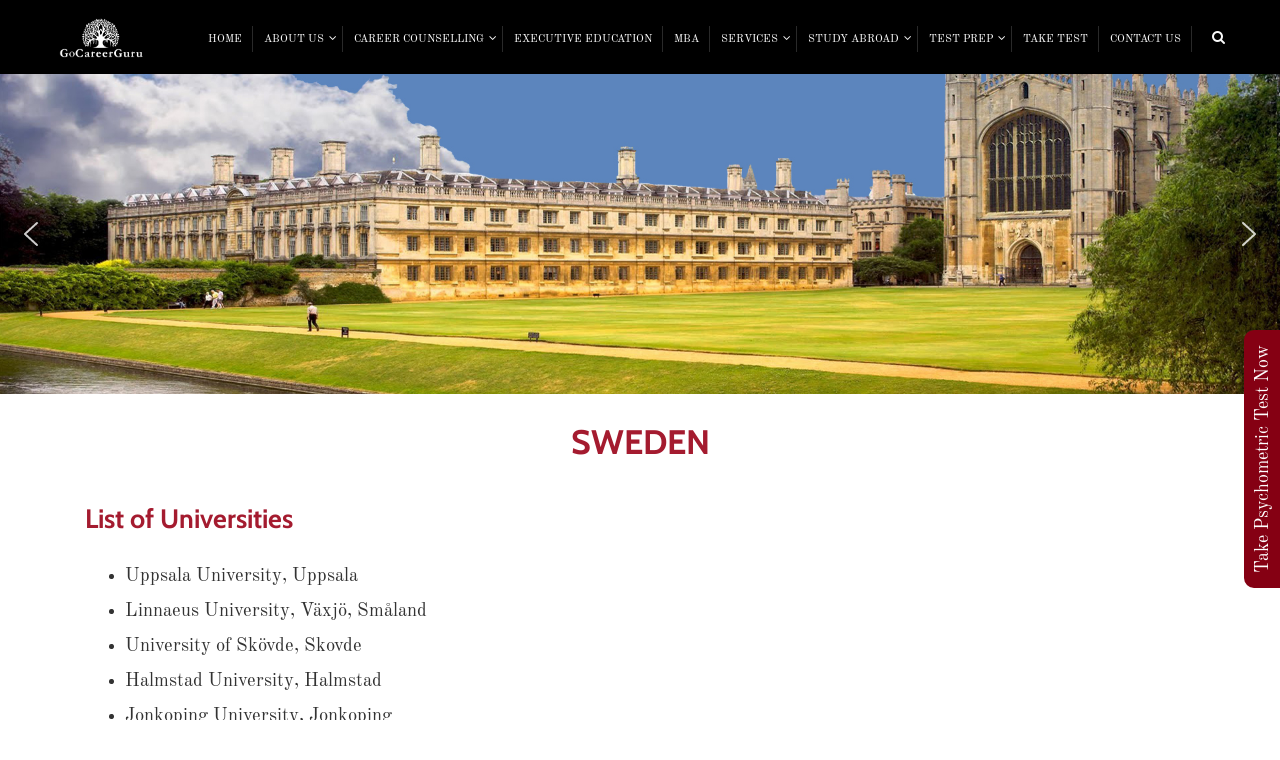

--- FILE ---
content_type: text/html; charset=UTF-8
request_url: https://gocareerguru.com/sweden/
body_size: 23518
content:
<!doctype html>
<html lang="en-US">
<head>
	<meta charset="UTF-8">
	<meta name="viewport" content="width=device-width, initial-scale=1">
	<link rel="profile" href="http://gmpg.org/xfn/11">
	<title>Sweden &#8211; Go Career Guru</title>
<meta name='robots' content='max-image-preview:large' />
<link rel='dns-prefetch' href='//fonts.googleapis.com' />
<link href='https://fonts.gstatic.com' crossorigin rel='preconnect' />
<link rel="alternate" type="application/rss+xml" title="Go Career Guru &raquo; Feed" href="https://gocareerguru.com/feed/" />
<link rel="alternate" type="application/rss+xml" title="Go Career Guru &raquo; Comments Feed" href="https://gocareerguru.com/comments/feed/" />
<link rel="alternate" title="oEmbed (JSON)" type="application/json+oembed" href="https://gocareerguru.com/wp-json/oembed/1.0/embed?url=https%3A%2F%2Fgocareerguru.com%2Fsweden%2F" />
<link rel="alternate" title="oEmbed (XML)" type="text/xml+oembed" href="https://gocareerguru.com/wp-json/oembed/1.0/embed?url=https%3A%2F%2Fgocareerguru.com%2Fsweden%2F&#038;format=xml" />

<link rel="preload" fetchpriority="high" as="image" href="https://gocareerguru.com/wp-content/uploads/2024/12/preloader.gif"><style id='wp-img-auto-sizes-contain-inline-css' type='text/css'>
img:is([sizes=auto i],[sizes^="auto," i]){contain-intrinsic-size:3000px 1500px}
/*# sourceURL=wp-img-auto-sizes-contain-inline-css */
</style>
<style id='wp-emoji-styles-inline-css' type='text/css'>

	img.wp-smiley, img.emoji {
		display: inline !important;
		border: none !important;
		box-shadow: none !important;
		height: 1em !important;
		width: 1em !important;
		margin: 0 0.07em !important;
		vertical-align: -0.1em !important;
		background: none !important;
		padding: 0 !important;
	}
/*# sourceURL=wp-emoji-styles-inline-css */
</style>
<style id='wp-block-library-inline-css' type='text/css'>
:root{--wp-block-synced-color:#7a00df;--wp-block-synced-color--rgb:122,0,223;--wp-bound-block-color:var(--wp-block-synced-color);--wp-editor-canvas-background:#ddd;--wp-admin-theme-color:#007cba;--wp-admin-theme-color--rgb:0,124,186;--wp-admin-theme-color-darker-10:#006ba1;--wp-admin-theme-color-darker-10--rgb:0,107,160.5;--wp-admin-theme-color-darker-20:#005a87;--wp-admin-theme-color-darker-20--rgb:0,90,135;--wp-admin-border-width-focus:2px}@media (min-resolution:192dpi){:root{--wp-admin-border-width-focus:1.5px}}.wp-element-button{cursor:pointer}:root .has-very-light-gray-background-color{background-color:#eee}:root .has-very-dark-gray-background-color{background-color:#313131}:root .has-very-light-gray-color{color:#eee}:root .has-very-dark-gray-color{color:#313131}:root .has-vivid-green-cyan-to-vivid-cyan-blue-gradient-background{background:linear-gradient(135deg,#00d084,#0693e3)}:root .has-purple-crush-gradient-background{background:linear-gradient(135deg,#34e2e4,#4721fb 50%,#ab1dfe)}:root .has-hazy-dawn-gradient-background{background:linear-gradient(135deg,#faaca8,#dad0ec)}:root .has-subdued-olive-gradient-background{background:linear-gradient(135deg,#fafae1,#67a671)}:root .has-atomic-cream-gradient-background{background:linear-gradient(135deg,#fdd79a,#004a59)}:root .has-nightshade-gradient-background{background:linear-gradient(135deg,#330968,#31cdcf)}:root .has-midnight-gradient-background{background:linear-gradient(135deg,#020381,#2874fc)}:root{--wp--preset--font-size--normal:16px;--wp--preset--font-size--huge:42px}.has-regular-font-size{font-size:1em}.has-larger-font-size{font-size:2.625em}.has-normal-font-size{font-size:var(--wp--preset--font-size--normal)}.has-huge-font-size{font-size:var(--wp--preset--font-size--huge)}.has-text-align-center{text-align:center}.has-text-align-left{text-align:left}.has-text-align-right{text-align:right}.has-fit-text{white-space:nowrap!important}#end-resizable-editor-section{display:none}.aligncenter{clear:both}.items-justified-left{justify-content:flex-start}.items-justified-center{justify-content:center}.items-justified-right{justify-content:flex-end}.items-justified-space-between{justify-content:space-between}.screen-reader-text{border:0;clip-path:inset(50%);height:1px;margin:-1px;overflow:hidden;padding:0;position:absolute;width:1px;word-wrap:normal!important}.screen-reader-text:focus{background-color:#ddd;clip-path:none;color:#444;display:block;font-size:1em;height:auto;left:5px;line-height:normal;padding:15px 23px 14px;text-decoration:none;top:5px;width:auto;z-index:100000}html :where(.has-border-color){border-style:solid}html :where([style*=border-top-color]){border-top-style:solid}html :where([style*=border-right-color]){border-right-style:solid}html :where([style*=border-bottom-color]){border-bottom-style:solid}html :where([style*=border-left-color]){border-left-style:solid}html :where([style*=border-width]){border-style:solid}html :where([style*=border-top-width]){border-top-style:solid}html :where([style*=border-right-width]){border-right-style:solid}html :where([style*=border-bottom-width]){border-bottom-style:solid}html :where([style*=border-left-width]){border-left-style:solid}html :where(img[class*=wp-image-]){height:auto;max-width:100%}:where(figure){margin:0 0 1em}html :where(.is-position-sticky){--wp-admin--admin-bar--position-offset:var(--wp-admin--admin-bar--height,0px)}@media screen and (max-width:600px){html :where(.is-position-sticky){--wp-admin--admin-bar--position-offset:0px}}

/*# sourceURL=wp-block-library-inline-css */
</style><style id='global-styles-inline-css' type='text/css'>
:root{--wp--preset--aspect-ratio--square: 1;--wp--preset--aspect-ratio--4-3: 4/3;--wp--preset--aspect-ratio--3-4: 3/4;--wp--preset--aspect-ratio--3-2: 3/2;--wp--preset--aspect-ratio--2-3: 2/3;--wp--preset--aspect-ratio--16-9: 16/9;--wp--preset--aspect-ratio--9-16: 9/16;--wp--preset--color--black: #000000;--wp--preset--color--cyan-bluish-gray: #abb8c3;--wp--preset--color--white: #ffffff;--wp--preset--color--pale-pink: #f78da7;--wp--preset--color--vivid-red: #cf2e2e;--wp--preset--color--luminous-vivid-orange: #ff6900;--wp--preset--color--luminous-vivid-amber: #fcb900;--wp--preset--color--light-green-cyan: #7bdcb5;--wp--preset--color--vivid-green-cyan: #00d084;--wp--preset--color--pale-cyan-blue: #8ed1fc;--wp--preset--color--vivid-cyan-blue: #0693e3;--wp--preset--color--vivid-purple: #9b51e0;--wp--preset--gradient--vivid-cyan-blue-to-vivid-purple: linear-gradient(135deg,rgb(6,147,227) 0%,rgb(155,81,224) 100%);--wp--preset--gradient--light-green-cyan-to-vivid-green-cyan: linear-gradient(135deg,rgb(122,220,180) 0%,rgb(0,208,130) 100%);--wp--preset--gradient--luminous-vivid-amber-to-luminous-vivid-orange: linear-gradient(135deg,rgb(252,185,0) 0%,rgb(255,105,0) 100%);--wp--preset--gradient--luminous-vivid-orange-to-vivid-red: linear-gradient(135deg,rgb(255,105,0) 0%,rgb(207,46,46) 100%);--wp--preset--gradient--very-light-gray-to-cyan-bluish-gray: linear-gradient(135deg,rgb(238,238,238) 0%,rgb(169,184,195) 100%);--wp--preset--gradient--cool-to-warm-spectrum: linear-gradient(135deg,rgb(74,234,220) 0%,rgb(151,120,209) 20%,rgb(207,42,186) 40%,rgb(238,44,130) 60%,rgb(251,105,98) 80%,rgb(254,248,76) 100%);--wp--preset--gradient--blush-light-purple: linear-gradient(135deg,rgb(255,206,236) 0%,rgb(152,150,240) 100%);--wp--preset--gradient--blush-bordeaux: linear-gradient(135deg,rgb(254,205,165) 0%,rgb(254,45,45) 50%,rgb(107,0,62) 100%);--wp--preset--gradient--luminous-dusk: linear-gradient(135deg,rgb(255,203,112) 0%,rgb(199,81,192) 50%,rgb(65,88,208) 100%);--wp--preset--gradient--pale-ocean: linear-gradient(135deg,rgb(255,245,203) 0%,rgb(182,227,212) 50%,rgb(51,167,181) 100%);--wp--preset--gradient--electric-grass: linear-gradient(135deg,rgb(202,248,128) 0%,rgb(113,206,126) 100%);--wp--preset--gradient--midnight: linear-gradient(135deg,rgb(2,3,129) 0%,rgb(40,116,252) 100%);--wp--preset--font-size--small: 13px;--wp--preset--font-size--medium: 20px;--wp--preset--font-size--large: 36px;--wp--preset--font-size--x-large: 42px;--wp--preset--spacing--20: 0.44rem;--wp--preset--spacing--30: 0.67rem;--wp--preset--spacing--40: 1rem;--wp--preset--spacing--50: 1.5rem;--wp--preset--spacing--60: 2.25rem;--wp--preset--spacing--70: 3.38rem;--wp--preset--spacing--80: 5.06rem;--wp--preset--shadow--natural: 6px 6px 9px rgba(0, 0, 0, 0.2);--wp--preset--shadow--deep: 12px 12px 50px rgba(0, 0, 0, 0.4);--wp--preset--shadow--sharp: 6px 6px 0px rgba(0, 0, 0, 0.2);--wp--preset--shadow--outlined: 6px 6px 0px -3px rgb(255, 255, 255), 6px 6px rgb(0, 0, 0);--wp--preset--shadow--crisp: 6px 6px 0px rgb(0, 0, 0);}:where(.is-layout-flex){gap: 0.5em;}:where(.is-layout-grid){gap: 0.5em;}body .is-layout-flex{display: flex;}.is-layout-flex{flex-wrap: wrap;align-items: center;}.is-layout-flex > :is(*, div){margin: 0;}body .is-layout-grid{display: grid;}.is-layout-grid > :is(*, div){margin: 0;}:where(.wp-block-columns.is-layout-flex){gap: 2em;}:where(.wp-block-columns.is-layout-grid){gap: 2em;}:where(.wp-block-post-template.is-layout-flex){gap: 1.25em;}:where(.wp-block-post-template.is-layout-grid){gap: 1.25em;}.has-black-color{color: var(--wp--preset--color--black) !important;}.has-cyan-bluish-gray-color{color: var(--wp--preset--color--cyan-bluish-gray) !important;}.has-white-color{color: var(--wp--preset--color--white) !important;}.has-pale-pink-color{color: var(--wp--preset--color--pale-pink) !important;}.has-vivid-red-color{color: var(--wp--preset--color--vivid-red) !important;}.has-luminous-vivid-orange-color{color: var(--wp--preset--color--luminous-vivid-orange) !important;}.has-luminous-vivid-amber-color{color: var(--wp--preset--color--luminous-vivid-amber) !important;}.has-light-green-cyan-color{color: var(--wp--preset--color--light-green-cyan) !important;}.has-vivid-green-cyan-color{color: var(--wp--preset--color--vivid-green-cyan) !important;}.has-pale-cyan-blue-color{color: var(--wp--preset--color--pale-cyan-blue) !important;}.has-vivid-cyan-blue-color{color: var(--wp--preset--color--vivid-cyan-blue) !important;}.has-vivid-purple-color{color: var(--wp--preset--color--vivid-purple) !important;}.has-black-background-color{background-color: var(--wp--preset--color--black) !important;}.has-cyan-bluish-gray-background-color{background-color: var(--wp--preset--color--cyan-bluish-gray) !important;}.has-white-background-color{background-color: var(--wp--preset--color--white) !important;}.has-pale-pink-background-color{background-color: var(--wp--preset--color--pale-pink) !important;}.has-vivid-red-background-color{background-color: var(--wp--preset--color--vivid-red) !important;}.has-luminous-vivid-orange-background-color{background-color: var(--wp--preset--color--luminous-vivid-orange) !important;}.has-luminous-vivid-amber-background-color{background-color: var(--wp--preset--color--luminous-vivid-amber) !important;}.has-light-green-cyan-background-color{background-color: var(--wp--preset--color--light-green-cyan) !important;}.has-vivid-green-cyan-background-color{background-color: var(--wp--preset--color--vivid-green-cyan) !important;}.has-pale-cyan-blue-background-color{background-color: var(--wp--preset--color--pale-cyan-blue) !important;}.has-vivid-cyan-blue-background-color{background-color: var(--wp--preset--color--vivid-cyan-blue) !important;}.has-vivid-purple-background-color{background-color: var(--wp--preset--color--vivid-purple) !important;}.has-black-border-color{border-color: var(--wp--preset--color--black) !important;}.has-cyan-bluish-gray-border-color{border-color: var(--wp--preset--color--cyan-bluish-gray) !important;}.has-white-border-color{border-color: var(--wp--preset--color--white) !important;}.has-pale-pink-border-color{border-color: var(--wp--preset--color--pale-pink) !important;}.has-vivid-red-border-color{border-color: var(--wp--preset--color--vivid-red) !important;}.has-luminous-vivid-orange-border-color{border-color: var(--wp--preset--color--luminous-vivid-orange) !important;}.has-luminous-vivid-amber-border-color{border-color: var(--wp--preset--color--luminous-vivid-amber) !important;}.has-light-green-cyan-border-color{border-color: var(--wp--preset--color--light-green-cyan) !important;}.has-vivid-green-cyan-border-color{border-color: var(--wp--preset--color--vivid-green-cyan) !important;}.has-pale-cyan-blue-border-color{border-color: var(--wp--preset--color--pale-cyan-blue) !important;}.has-vivid-cyan-blue-border-color{border-color: var(--wp--preset--color--vivid-cyan-blue) !important;}.has-vivid-purple-border-color{border-color: var(--wp--preset--color--vivid-purple) !important;}.has-vivid-cyan-blue-to-vivid-purple-gradient-background{background: var(--wp--preset--gradient--vivid-cyan-blue-to-vivid-purple) !important;}.has-light-green-cyan-to-vivid-green-cyan-gradient-background{background: var(--wp--preset--gradient--light-green-cyan-to-vivid-green-cyan) !important;}.has-luminous-vivid-amber-to-luminous-vivid-orange-gradient-background{background: var(--wp--preset--gradient--luminous-vivid-amber-to-luminous-vivid-orange) !important;}.has-luminous-vivid-orange-to-vivid-red-gradient-background{background: var(--wp--preset--gradient--luminous-vivid-orange-to-vivid-red) !important;}.has-very-light-gray-to-cyan-bluish-gray-gradient-background{background: var(--wp--preset--gradient--very-light-gray-to-cyan-bluish-gray) !important;}.has-cool-to-warm-spectrum-gradient-background{background: var(--wp--preset--gradient--cool-to-warm-spectrum) !important;}.has-blush-light-purple-gradient-background{background: var(--wp--preset--gradient--blush-light-purple) !important;}.has-blush-bordeaux-gradient-background{background: var(--wp--preset--gradient--blush-bordeaux) !important;}.has-luminous-dusk-gradient-background{background: var(--wp--preset--gradient--luminous-dusk) !important;}.has-pale-ocean-gradient-background{background: var(--wp--preset--gradient--pale-ocean) !important;}.has-electric-grass-gradient-background{background: var(--wp--preset--gradient--electric-grass) !important;}.has-midnight-gradient-background{background: var(--wp--preset--gradient--midnight) !important;}.has-small-font-size{font-size: var(--wp--preset--font-size--small) !important;}.has-medium-font-size{font-size: var(--wp--preset--font-size--medium) !important;}.has-large-font-size{font-size: var(--wp--preset--font-size--large) !important;}.has-x-large-font-size{font-size: var(--wp--preset--font-size--x-large) !important;}
/*# sourceURL=global-styles-inline-css */
</style>

<style id='classic-theme-styles-inline-css' type='text/css'>
/*! This file is auto-generated */
.wp-block-button__link{color:#fff;background-color:#32373c;border-radius:9999px;box-shadow:none;text-decoration:none;padding:calc(.667em + 2px) calc(1.333em + 2px);font-size:1.125em}.wp-block-file__button{background:#32373c;color:#fff;text-decoration:none}
/*# sourceURL=/wp-includes/css/classic-themes.min.css */
</style>
<link rel='stylesheet' id='contact-form-7-css' href='https://gocareerguru.com/wp-content/plugins/contact-form-7/includes/css/styles.css?ver=6.0.1' type='text/css' media='all' />
<link rel='stylesheet' id='bootstrap-css' href='https://gocareerguru.com/wp-content/themes/bizberg/assets/bootstrap/css/bootstrap.min.css?ver=0.4' type='text/css' media='all' />
<link rel='stylesheet' id='font-awesome-5-css' href='https://gocareerguru.com/wp-content/themes/bizberg/assets/icons/font-awesome-5/css/all.css?ver=0.4' type='text/css' media='all' />
<link rel='stylesheet' id='bizberg-main-css' href='https://gocareerguru.com/wp-content/themes/bizberg/assets/css/main.css?ver=0.4' type='text/css' media='all' />
<link rel='stylesheet' id='bizberg-component-css' href='https://gocareerguru.com/wp-content/themes/bizberg/assets/css/component.css?ver=0.4' type='text/css' media='all' />
<link rel='stylesheet' id='bizberg-style2-css' href='https://gocareerguru.com/wp-content/themes/bizberg/assets/css/style.css?ver=0.4' type='text/css' media='all' />
<link rel='stylesheet' id='bizberg-responsive-css' href='https://gocareerguru.com/wp-content/themes/bizberg/assets/css/responsive.css?ver=0.4' type='text/css' media='all' />
<link rel='stylesheet' id='education_empowerment_chld_css-css' href='https://gocareerguru.com/wp-content/themes/bizberg/style.css?ver=6.9' type='text/css' media='all' />
<link rel='stylesheet' id='bizberg-style-css' href='https://gocareerguru.com/wp-content/themes/education-empowerment/style.css?ver=6.9' type='text/css' media='all' />
<style id='bizberg-style-inline-css' type='text/css'>
body.home header#masthead {
		    border-bottom: 1px solid #eee;
		}body:not(.home) header#masthead {
		    border-bottom: 1px solid #eee;
		}.banner .slider .overlay {
	   background: linear-gradient(-90deg, rgba(0,136,204,0.6), rgba(0,12,20,0.36));
	}.breadcrumb-wrapper .section-title{ text-align:left;padding-top:60px; padding-bottom:60px; padding-left:150px; padding-right:150px }body.home .breadcrumb-wrapper.homepage_banner .overlay {
	  	background: linear-gradient(-90deg, rgba(0, 0, 0, 0.6), rgba(0, 0, 0, 0.6));
	}body:not(.home) .breadcrumb-wrapper .overlay {
	  	background: linear-gradient(-90deg, rgba(0, 0, 0, 0.6), rgba(0, 0, 0, 0.6));
	}body{ background-image: linear-gradient(to right,rgba(255,255,255,0),rgba(255,255,255,0)),url(  ); 
	background-repeat : repeat;
	background-position : center center;
	background-size : cover;
	background-attachment : scroll;}.primary_header_2_wrapper{ background-image: linear-gradient(to right,rgba(255,255,255,0),rgba(255,255,255,0)),url(  ); 
	background-repeat : repeat;
	background-position : center center;
	background-size : cover;
	background-attachment : scroll;}body:not(.page-template-page-fullwidth-transparent-header) header#masthead #top-bar { background: #ffb606;
    background: -moz-linear-gradient(90deg, #ffb606 0%, #ffb606 100%);
    background: -webkit-linear-gradient(90deg, #ffb606 0%, #ffb606 100%);
    background: linear-gradient(90deg, #ffb606 0%, #ffb606 100%);
    filter: progid: DXImageTransform.Microsoft.gradient(startColorstr='#ffb606', endColorstr='#ffb606', GradientType=1); }.navbar-default { background: #000000;
    background: -moz-linear-gradient(90deg, #000000 0%, #000000 100%);
    background: -webkit-linear-gradient(90deg, #000000 0%, #000000 100%);
    background: linear-gradient(90deg, #000000 0%, #000000 100%);
    filter: progid: DXImageTransform.Microsoft.gradient(startColorstr='#000000', endColorstr='#000000', GradientType=1); }.navbar.sticky { background: #fff;
    background: -moz-linear-gradient(90deg, #fff 0%, #fff 100%);
    background: -webkit-linear-gradient(90deg, #fff 0%, #fff 100%);
    background: linear-gradient(90deg, #fff 0%, #fff 100%);
    filter: progid: DXImageTransform.Microsoft.gradient(startColorstr='#fff', endColorstr='#fff', GradientType=1); }a.slider_btn { background: #ffb606;
    background: -moz-linear-gradient(90deg, #ffb606 0%, #ffb606 100%);
    background: -webkit-linear-gradient(90deg, #ffb606 0%, #ffb606 100%);
    background: linear-gradient(90deg, #ffb606 0%, #ffb606 100%);
    filter: progid: DXImageTransform.Microsoft.gradient(startColorstr='#ffb606', endColorstr='#ffb606', GradientType=1); }.bizberg_dark_mode .full-screen-search, .bizberg_dark_mode .full-screen-search label { background-color:rgba(255,255,255,0)}
/*# sourceURL=bizberg-style-inline-css */
</style>
<link rel='stylesheet' id='bizberg-google-fonts-css' href='https://gocareerguru.com/wp-content/fonts/e7ac1909b5d331aeeb094bdc189905f4.css' type='text/css' media='all' />
<link rel='stylesheet' id='vcv:assets:front:style-css' href='https://gocareerguru.com/wp-content/plugins/visualcomposer/public/dist/front.bundle.css?ver=45.10.0' type='text/css' media='all' />
<link rel='stylesheet' id='vcv:assets:source:styles:httpsfontsgoogleapiscomcssfamilyold-standard-ttregularitalicsubsetcyrilliccyrillic-extlatinlatin-extvietnamese-css' href='https://fonts.googleapis.com/css?family=Old+Standard+TT%3Aregular%2Citalic&#038;subset=cyrillic%2Ccyrillic-ext%2Clatin%2Clatin-ext%2Cvietnamese&#038;ver=0-2201' type='text/css' media='all' />
<style id='vcv:assets:front:style:2201-inline-css' type='text/css'>
.vce{margin-bottom:30px}.vce-row-container{width:100%}.vce-row{display:-ms-flexbox;display:flex;-ms-flex-direction:column;flex-direction:column;margin-left:0;position:relative;transition:box-shadow .2s}.vce-row,.vce-row-content>.vce-col:last-child{margin-right:0}.vce-row-full-height{min-height:100vh}.vce-row-content{-ms-flex-pack:start;-ms-flex-line-pack:start;-ms-flex-align:start;align-content:flex-start;align-items:flex-start;display:-ms-flexbox;display:flex;-ms-flex:1 1 auto;flex:1 1 auto;-ms-flex-direction:row;flex-direction:row;-ms-flex-wrap:wrap;flex-wrap:wrap;justify-content:flex-start;min-height:1em;position:relative}.vce-row-wrap--reverse>.vce-row-content{-ms-flex-line-pack:end;-ms-flex-align:end;align-content:flex-end;align-items:flex-end;-ms-flex-wrap:wrap-reverse;flex-wrap:wrap-reverse}.vce-row-columns--top>.vce-row-content{-ms-flex-line-pack:start;align-content:flex-start}.vce-row-columns--top.vce-row-wrap--reverse>.vce-row-content{-ms-flex-line-pack:end;align-content:flex-end}.vce-row-columns--middle>.vce-row-content{-ms-flex-line-pack:center;align-content:center}.vce-row-columns--bottom>.vce-row-content{-ms-flex-line-pack:end;align-content:flex-end}.vce-row-columns--bottom.vce-row-wrap--reverse>.vce-row-content{-ms-flex-line-pack:start;align-content:flex-start}.vce-row-columns--bottom>.vce-row-content:after,.vce-row-columns--middle>.vce-row-content:after,.vce-row-columns--top>.vce-row-content:after{content:"";display:block;height:0;overflow:hidden;visibility:hidden;width:100%}.vce-row-content--middle>.vce-row-content>.vce-col>.vce-col-inner{-ms-flex-pack:center;display:-ms-flexbox;display:flex;-ms-flex-direction:column;flex-direction:column;justify-content:center}.vce-row-content--bottom>.vce-row-content>.vce-col>.vce-col-inner{-ms-flex-pack:end;display:-ms-flexbox;display:flex;-ms-flex-direction:column;flex-direction:column;justify-content:flex-end}.vce-row-equal-height>.vce-row-content{-ms-flex-align:stretch;align-items:stretch}.vce-row-columns--stretch>.vce-row-content{-ms-flex-line-pack:stretch;-ms-flex-align:stretch;align-content:stretch;align-items:stretch}.vce-row[data-vce-full-width=true]{box-sizing:border-box;position:relative}.vce-row[data-vce-stretch-content=true]{padding-left:30px;padding-right:30px}.vce-row[data-vce-stretch-content=true].vce-row-no-paddings{padding-left:0;padding-right:0}.vce-row.vce-element--has-background{padding-left:30px;padding-right:30px;padding-top:30px}.vce-row.vce-element--has-background[data-vce-full-width=true]:not([data-vce-stretch-content=true]){padding-left:0;padding-right:0}.vce-row.vce-element--has-background.vce-row--has-col-background{padding-bottom:30px}.vce-row>.vce-row-content>.vce-col.vce-col--all-last{margin-right:0}.rtl .vce-row>.vce-row-content>.vce-col.vce-col--all-last,.rtl.vce-row>.vce-row-content>.vce-col.vce-col--all-last{margin-left:0}@media (min-width:0) and (max-width:543px){.vce-row.vce-element--xs--has-background{padding-left:30px;padding-right:30px;padding-top:30px}.vce-row.vce-element--xs--has-background[data-vce-full-width=true]:not([data-vce-stretch-content=true]){padding-left:0;padding-right:0}.vce-row.vce-element--has-background.vce-row--xs--has-col-background,.vce-row.vce-element--xs--has-background.vce-row--has-col-background,.vce-row.vce-element--xs--has-background.vce-row--xs--has-col-background{padding-bottom:30px}.vce-row>.vce-row-content>.vce-col.vce-col--xs-last{margin-right:0}.rtl .vce-row>.vce-row-content>.vce-col.vce-col--xs-last,.rtl.vce-row>.vce-row-content>.vce-col.vce-col--xs-last{margin-left:0}}@media (min-width:544px) and (max-width:767px){.vce-row.vce-element--sm--has-background{padding-left:30px;padding-right:30px;padding-top:30px}.vce-row.vce-element--sm--has-background[data-vce-full-width=true]:not([data-vce-stretch-content=true]){padding-left:0;padding-right:0}.vce-row.vce-element--has-background.vce-row--sm--has-col-background,.vce-row.vce-element--sm--has-background.vce-row--has-col-background,.vce-row.vce-element--sm--has-background.vce-row--sm--has-col-background{padding-bottom:30px}.vce-row>.vce-row-content>.vce-col.vce-col--sm-last{margin-right:0}.rtl .vce-row>.vce-row-content>.vce-col.vce-col--sm-last,.rtl.vce-row>.vce-row-content>.vce-col.vce-col--sm-last{margin-left:0}}@media (min-width:768px) and (max-width:991px){.vce-row.vce-element--md--has-background{padding-left:30px;padding-right:30px;padding-top:30px}.vce-row.vce-element--md--has-background[data-vce-full-width=true]:not([data-vce-stretch-content=true]){padding-left:0;padding-right:0}.vce-row.vce-element--has-background.vce-row--md--has-col-background,.vce-row.vce-element--md--has-background.vce-row--has-col-background,.vce-row.vce-element--md--has-background.vce-row--md--has-col-background{padding-bottom:30px}.vce-row>.vce-row-content>.vce-col.vce-col--md-last{margin-right:0}.rtl .vce-row>.vce-row-content>.vce-col.vce-col--md-last,.rtl.vce-row>.vce-row-content>.vce-col.vce-col--md-last{margin-left:0}}@media (min-width:992px) and (max-width:1199px){.vce-row.vce-element--lg--has-background{padding-left:30px;padding-right:30px;padding-top:30px}.vce-row.vce-element--lg--has-background[data-vce-full-width=true]:not([data-vce-stretch-content=true]){padding-left:0;padding-right:0}.vce-row.vce-element--has-background.vce-row--lg--has-col-background,.vce-row.vce-element--lg--has-background.vce-row--has-col-background,.vce-row.vce-element--lg--has-background.vce-row--lg--has-col-background{padding-bottom:30px}.vce-row>.vce-row-content>.vce-col.vce-col--lg-last{margin-right:0}.rtl .vce-row>.vce-row-content>.vce-col.vce-col--lg-last,.rtl.vce-row>.vce-row-content>.vce-col.vce-col--lg-last{margin-left:0}}@media (min-width:1200px){.vce-row.vce-element--xl--has-background{padding-left:30px;padding-right:30px;padding-top:30px}.vce-row.vce-element--xl--has-background[data-vce-full-width=true]:not([data-vce-stretch-content=true]){padding-left:0;padding-right:0}.vce-row.vce-element--has-background.vce-row--xl--has-col-background,.vce-row.vce-element--xl--has-background.vce-row--has-col-background,.vce-row.vce-element--xl--has-background.vce-row--xl--has-col-background{padding-bottom:30px}.vce-row>.vce-row-content>.vce-col.vce-col--xl-last{margin-right:0}.rtl .vce-row>.vce-row-content>.vce-col.vce-col--xl-last,.rtl.vce-row>.vce-row-content>.vce-col.vce-col--xl-last{margin-left:0}}.vce-col{box-sizing:border-box;display:-ms-flexbox;display:flex;-ms-flex:0 0 100%;flex:0 0 100%;max-width:100%;min-width:1em;position:relative}.vce-col--auto{-ms-flex-preferred-size:auto;-ms-flex:1;flex:1;flex-basis:auto}.vce-col-content,.vce-col-inner{overflow-wrap:break-word;position:relative;transition:box-shadow .2s}.vce-col-inner{width:100%}.vce-col-direction--rtl{direction:rtl}.vce-element--has-background>.vce-col-inner>.vce-col-content{padding-left:30px;padding-right:30px;padding-top:30px}.vce-col.vce-col--all-hide{display:none}@media (min-width:0),print{.vce-col--xs-auto{-ms-flex:1 1 0;flex:1 1 0;width:auto}.vce-col--xs-1{-ms-flex:0 0 100%;flex:0 0 100%;max-width:100%}.vce-col.vce-col--xs-visible{display:-ms-flexbox;display:flex}.vce-col.vce-col--xs-hide{display:none}}.vce-row-container>.vce-row>.vce-row-content>.vce-col>.vce-col-inner{padding:0}@media (min-width:544px),print{.vce-col--sm-auto{-ms-flex:1 1 0;flex:1 1 0;width:auto}.vce-col--sm-1{-ms-flex:0 0 100%;flex:0 0 100%;max-width:100%}.vce-col.vce-col--sm-visible{display:-ms-flexbox;display:flex}.vce-col.vce-col--sm-hide{display:none}}@media (min-width:768px),print{.vce-col--md-auto{-ms-flex:1 1 0;flex:1 1 0;width:auto}.vce-col--md-1{-ms-flex:0 0 100%;flex:0 0 100%;max-width:100%}.vce-col.vce-col--md-visible{display:-ms-flexbox;display:flex}.vce-col.vce-col--md-hide{display:none}}@media print,screen and (min-width:992px){.vce-col--lg-auto{-ms-flex:1 1 0;flex:1 1 0;width:1px}.vce-col--lg-1{-ms-flex:0 0 100%;flex:0 0 100%;max-width:100%}.vce-col.vce-col--lg-visible{display:-ms-flexbox;display:flex}.vce-col.vce-col--lg-hide{display:none}}@media (min-width:1200px),print{.vce-col--xl-auto{-ms-flex:1 1 0;flex:1 1 0;width:auto}.vce-col--xl-1{-ms-flex:0 0 100%;flex:0 0 100%;max-width:100%}.vce-col.vce-col--xl-visible{display:-ms-flexbox;display:flex}.vce-col.vce-col--xl-hide{display:none}}@media (min-width:0) and (max-width:543px){.vce-element--xs--has-background>.vce-col-inner>.vce-col-content{padding-left:30px;padding-right:30px;padding-top:30px}}@media (min-width:544px) and (max-width:767px){.vce-element--sm--has-background>.vce-col-inner>.vce-col-content{padding-left:30px;padding-right:30px;padding-top:30px}}@media (min-width:768px) and (max-width:991px){.vce-element--md--has-background>.vce-col-inner>.vce-col-content{padding-left:30px;padding-right:30px;padding-top:30px}}@media (min-width:992px) and (max-width:1199px){.vce-element--lg--has-background>.vce-col-inner>.vce-col-content{padding-left:30px;padding-right:30px;padding-top:30px}}@media (min-width:1200px){.vce-element--xl--has-background>.vce-col-inner>.vce-col-content{padding-left:30px;padding-right:30px;padding-top:30px}}.vce-row--col-gap-30>.vce-row-content>.vce-col{margin-right:30px}.vce-row--col-gap-30>.vce-row-content>.vce-column-resizer .vce-column-resizer-handler{width:30px}.rtl .vce-row--col-gap-30>.vce-row-content>.vce-col,.rtl.vce-row--col-gap-30>.vce-row-content>.vce-col{margin-left:30px;margin-right:0}@media all and (min-width:768px),print{.vce-row--col-gap-30[data-vce-do-apply*=b3f04c7c]>.vce-row-content>.vce-col--md-auto{-webkit-flex:1 1 0;flex:1 1 0;max-width:none;width:auto}}@media all and (min-width:768px),print{.vce-row--col-gap-30[data-vce-do-apply*="163f056b"]>.vce-row-content>.vce-col--md-auto{-webkit-flex:1 1 0;flex:1 1 0;max-width:none;width:auto}} #el-163f056b [data-vce-do-apply*=all][data-vce-do-apply*=el-163f056b] .vce-content-background-container,#el-163f056b [data-vce-do-apply*=border][data-vce-do-apply*=el-163f056b] .vce-content-background-container,#el-163f056b[data-vce-do-apply*=all][data-vce-do-apply*=el-163f056b] .vce-content-background-container,#el-163f056b[data-vce-do-apply*=border][data-vce-do-apply*=el-163f056b] .vce-content-background-container{border-radius:inherit}@media{#el-163f056b [data-vce-do-apply*=all][data-vce-do-apply*=el-163f056b],#el-163f056b [data-vce-do-apply*=padding][data-vce-do-apply*=el-163f056b],#el-163f056b[data-vce-do-apply*=all][data-vce-do-apply*=el-163f056b],#el-163f056b[data-vce-do-apply*=padding][data-vce-do-apply*=el-163f056b]{padding-top:0}}@media all and (min-width:768px),print{.vce-row--col-gap-30[data-vce-do-apply*="5fb12f1f"]>.vce-row-content>.vce-col--md-auto{-webkit-flex:1 1 0;flex:1 1 0;max-width:none;width:auto}} body.page #blog{padding-top:0} .detail-content.single_page img{float:right;margin:8px 0 15px 30px}.top_univer{font-size:22px;line-height:0;padding-left:20px;padding-top:5px}.top_univer,.top_univer li{font-family:Old Standard TT}.top_univer li{color:#333;font-size:14pt;line-height:1.9}
/*# sourceURL=vcv%3Aassets%3Afront%3Astyle%3A2201-inline-css */
</style>
<link rel="stylesheet" type="text/css" href="https://gocareerguru.com/wp-content/plugins/smart-slider-3/Public/SmartSlider3/Application/Frontend/Assets/dist/smartslider.min.css?ver=e8140d08" media="all">
<style data-related="n2-ss-3">div#n2-ss-3 .n2-ss-slider-1{display:grid;position:relative;}div#n2-ss-3 .n2-ss-slider-2{display:grid;position:relative;overflow:hidden;padding:0px 0px 0px 0px;border:0px solid RGBA(62,62,62,1);border-radius:0px;background-clip:padding-box;background-repeat:repeat;background-position:50% 50%;background-size:cover;background-attachment:scroll;z-index:1;}div#n2-ss-3:not(.n2-ss-loaded) .n2-ss-slider-2{background-image:none !important;}div#n2-ss-3 .n2-ss-slider-3{display:grid;grid-template-areas:'cover';position:relative;overflow:hidden;z-index:10;}div#n2-ss-3 .n2-ss-slider-3 > *{grid-area:cover;}div#n2-ss-3 .n2-ss-slide-backgrounds,div#n2-ss-3 .n2-ss-slider-3 > .n2-ss-divider{position:relative;}div#n2-ss-3 .n2-ss-slide-backgrounds{z-index:10;}div#n2-ss-3 .n2-ss-slide-backgrounds > *{overflow:hidden;}div#n2-ss-3 .n2-ss-slide-background{transform:translateX(-100000px);}div#n2-ss-3 .n2-ss-slider-4{place-self:center;position:relative;width:100%;height:100%;z-index:20;display:grid;grid-template-areas:'slide';}div#n2-ss-3 .n2-ss-slider-4 > *{grid-area:slide;}div#n2-ss-3.n2-ss-full-page--constrain-ratio .n2-ss-slider-4{height:auto;}div#n2-ss-3 .n2-ss-slide{display:grid;place-items:center;grid-auto-columns:100%;position:relative;z-index:20;-webkit-backface-visibility:hidden;transform:translateX(-100000px);}div#n2-ss-3 .n2-ss-slide{perspective:1500px;}div#n2-ss-3 .n2-ss-slide-active{z-index:21;}.n2-ss-background-animation{position:absolute;top:0;left:0;width:100%;height:100%;z-index:3;}div#n2-ss-3 .nextend-arrow{cursor:pointer;overflow:hidden;line-height:0 !important;z-index:18;-webkit-user-select:none;}div#n2-ss-3 .nextend-arrow img{position:relative;display:block;}div#n2-ss-3 .nextend-arrow img.n2-arrow-hover-img{display:none;}div#n2-ss-3 .nextend-arrow:FOCUS img.n2-arrow-hover-img,div#n2-ss-3 .nextend-arrow:HOVER img.n2-arrow-hover-img{display:inline;}div#n2-ss-3 .nextend-arrow:FOCUS img.n2-arrow-normal-img,div#n2-ss-3 .nextend-arrow:HOVER img.n2-arrow-normal-img{display:none;}div#n2-ss-3 .nextend-arrow-animated{overflow:hidden;}div#n2-ss-3 .nextend-arrow-animated > div{position:relative;}div#n2-ss-3 .nextend-arrow-animated .n2-active{position:absolute;}div#n2-ss-3 .nextend-arrow-animated-fade{transition:background 0.3s, opacity 0.4s;}div#n2-ss-3 .nextend-arrow-animated-horizontal > div{transition:all 0.4s;transform:none;}div#n2-ss-3 .nextend-arrow-animated-horizontal .n2-active{top:0;}div#n2-ss-3 .nextend-arrow-previous.nextend-arrow-animated-horizontal .n2-active{left:100%;}div#n2-ss-3 .nextend-arrow-next.nextend-arrow-animated-horizontal .n2-active{right:100%;}div#n2-ss-3 .nextend-arrow-previous.nextend-arrow-animated-horizontal:HOVER > div,div#n2-ss-3 .nextend-arrow-previous.nextend-arrow-animated-horizontal:FOCUS > div{transform:translateX(-100%);}div#n2-ss-3 .nextend-arrow-next.nextend-arrow-animated-horizontal:HOVER > div,div#n2-ss-3 .nextend-arrow-next.nextend-arrow-animated-horizontal:FOCUS > div{transform:translateX(100%);}div#n2-ss-3 .nextend-arrow-animated-vertical > div{transition:all 0.4s;transform:none;}div#n2-ss-3 .nextend-arrow-animated-vertical .n2-active{left:0;}div#n2-ss-3 .nextend-arrow-previous.nextend-arrow-animated-vertical .n2-active{top:100%;}div#n2-ss-3 .nextend-arrow-next.nextend-arrow-animated-vertical .n2-active{bottom:100%;}div#n2-ss-3 .nextend-arrow-previous.nextend-arrow-animated-vertical:HOVER > div,div#n2-ss-3 .nextend-arrow-previous.nextend-arrow-animated-vertical:FOCUS > div{transform:translateY(-100%);}div#n2-ss-3 .nextend-arrow-next.nextend-arrow-animated-vertical:HOVER > div,div#n2-ss-3 .nextend-arrow-next.nextend-arrow-animated-vertical:FOCUS > div{transform:translateY(100%);}div#n2-ss-3 .n2-ss-control-bullet{visibility:hidden;text-align:center;justify-content:center;z-index:14;}div#n2-ss-3 .n2-ss-control-bullet--calculate-size{left:0 !important;}div#n2-ss-3 .n2-ss-control-bullet-horizontal.n2-ss-control-bullet-fullsize{width:100%;}div#n2-ss-3 .n2-ss-control-bullet-vertical.n2-ss-control-bullet-fullsize{height:100%;flex-flow:column;}div#n2-ss-3 .nextend-bullet-bar{display:inline-flex;vertical-align:top;visibility:visible;align-items:center;flex-wrap:wrap;}div#n2-ss-3 .n2-bar-justify-content-left{justify-content:flex-start;}div#n2-ss-3 .n2-bar-justify-content-center{justify-content:center;}div#n2-ss-3 .n2-bar-justify-content-right{justify-content:flex-end;}div#n2-ss-3 .n2-ss-control-bullet-vertical > .nextend-bullet-bar{flex-flow:column;}div#n2-ss-3 .n2-ss-control-bullet-fullsize > .nextend-bullet-bar{display:flex;}div#n2-ss-3 .n2-ss-control-bullet-horizontal.n2-ss-control-bullet-fullsize > .nextend-bullet-bar{flex:1 1 auto;}div#n2-ss-3 .n2-ss-control-bullet-vertical.n2-ss-control-bullet-fullsize > .nextend-bullet-bar{height:100%;}div#n2-ss-3 .nextend-bullet-bar .n2-bullet{cursor:pointer;transition:background-color 0.4s;}div#n2-ss-3 .nextend-bullet-bar .n2-bullet.n2-active{cursor:default;}div#n2-ss-3 div.n2-ss-bullet-thumbnail-container{position:absolute;z-index:10000000;}div#n2-ss-3 .n2-ss-bullet-thumbnail-container .n2-ss-bullet-thumbnail{background-size:cover;background-repeat:no-repeat;background-position:center;}div#n2-ss-3 .n2-style-48f5233226afa95ea25ccb29f2f1b954-dot{background: #ffffff;opacity:1;padding:5px 5px 5px 5px ;box-shadow: none;border: 0px solid RGBA(0,0,0,1);border-radius:50px;margin:4px;}div#n2-ss-3 .n2-style-48f5233226afa95ea25ccb29f2f1b954-dot.n2-active, div#n2-ss-3 .n2-style-48f5233226afa95ea25ccb29f2f1b954-dot:HOVER, div#n2-ss-3 .n2-style-48f5233226afa95ea25ccb29f2f1b954-dot:FOCUS{background: #a41b2f;}div#n2-ss-3 .n2-style-89e6829493f6425211df0e3f6998e151-simple{background: RGBA(255,255,255,0);opacity:1;padding:0px 0px 0px 0px ;box-shadow: none;border: 0px solid RGBA(0,0,0,1);border-radius:0px;}div#n2-ss-3 .n2-ss-slide-limiter{max-width:3000px;}div#n2-ss-3 .nextend-arrow img{width: 32px}@media (min-width: 1200px){div#n2-ss-3 [data-hide-desktopportrait="1"]{display: none !important;}}@media (orientation: landscape) and (max-width: 1199px) and (min-width: 901px),(orientation: portrait) and (max-width: 1199px) and (min-width: 701px){div#n2-ss-3 .n2-ss-slide-limiter{max-width:3000px;}div#n2-ss-3 [data-hide-tabletportrait="1"]{display: none !important;}}@media (orientation: landscape) and (max-width: 900px),(orientation: portrait) and (max-width: 700px){div#n2-ss-3 .n2-ss-slide-limiter{max-width:480px;}div#n2-ss-3 [data-hide-mobileportrait="1"]{display: none !important;}div#n2-ss-3 .nextend-arrow img{width: 16px}}</style>
<script>(function(){this._N2=this._N2||{_r:[],_d:[],r:function(){this._r.push(arguments)},d:function(){this._d.push(arguments)}}}).call(window);</script><script src="https://gocareerguru.com/wp-content/plugins/smart-slider-3/Public/SmartSlider3/Application/Frontend/Assets/dist/n2.min.js?ver=e8140d08" defer async></script>
<script src="https://gocareerguru.com/wp-content/plugins/smart-slider-3/Public/SmartSlider3/Application/Frontend/Assets/dist/smartslider-frontend.min.js?ver=e8140d08" defer async></script>
<script src="https://gocareerguru.com/wp-content/plugins/smart-slider-3/Public/SmartSlider3/Slider/SliderType/Simple/Assets/dist/ss-simple.min.js?ver=e8140d08" defer async></script>
<script src="https://gocareerguru.com/wp-content/plugins/smart-slider-3/Public/SmartSlider3/Widget/Arrow/ArrowImage/Assets/dist/w-arrow-image.min.js?ver=e8140d08" defer async></script>
<script src="https://gocareerguru.com/wp-content/plugins/smart-slider-3/Public/SmartSlider3/Widget/Bullet/Assets/dist/w-bullet.min.js?ver=e8140d08" defer async></script>
<script>_N2.r('documentReady',function(){_N2.r(["documentReady","smartslider-frontend","SmartSliderWidgetArrowImage","SmartSliderWidgetBulletTransition","ss-simple"],function(){new _N2.SmartSliderSimple('n2-ss-3',{"admin":false,"background.video.mobile":1,"loadingTime":2000,"alias":{"id":0,"smoothScroll":0,"slideSwitch":0,"scroll":1},"align":"normal","isDelayed":0,"responsive":{"mediaQueries":{"all":false,"desktopportrait":["(min-width: 1200px)"],"tabletportrait":["(orientation: landscape) and (max-width: 1199px) and (min-width: 901px)","(orientation: portrait) and (max-width: 1199px) and (min-width: 701px)"],"mobileportrait":["(orientation: landscape) and (max-width: 900px)","(orientation: portrait) and (max-width: 700px)"]},"base":{"slideOuterWidth":1200,"slideOuterHeight":300,"sliderWidth":1200,"sliderHeight":300,"slideWidth":1200,"slideHeight":300},"hideOn":{"desktopLandscape":false,"desktopPortrait":false,"tabletLandscape":false,"tabletPortrait":false,"mobileLandscape":false,"mobilePortrait":false},"onResizeEnabled":true,"type":"fullwidth","sliderHeightBasedOn":"real","focusUser":1,"focusEdge":"auto","breakpoints":[{"device":"tabletPortrait","type":"max-screen-width","portraitWidth":1199,"landscapeWidth":1199},{"device":"mobilePortrait","type":"max-screen-width","portraitWidth":700,"landscapeWidth":900}],"enabledDevices":{"desktopLandscape":0,"desktopPortrait":1,"tabletLandscape":0,"tabletPortrait":1,"mobileLandscape":0,"mobilePortrait":1},"sizes":{"desktopPortrait":{"width":1200,"height":300,"max":3000,"min":1200},"tabletPortrait":{"width":701,"height":175,"customHeight":false,"max":1199,"min":701},"mobilePortrait":{"width":320,"height":80,"customHeight":false,"max":900,"min":320}},"overflowHiddenPage":0,"focus":{"offsetTop":"#wpadminbar","offsetBottom":""}},"controls":{"mousewheel":0,"touch":"horizontal","keyboard":1,"blockCarouselInteraction":1},"playWhenVisible":1,"playWhenVisibleAt":0.5,"lazyLoad":0,"lazyLoadNeighbor":0,"blockrightclick":0,"maintainSession":0,"autoplay":{"enabled":1,"start":1,"duration":8000,"autoplayLoop":1,"allowReStart":0,"pause":{"click":1,"mouse":"0","mediaStarted":1},"resume":{"click":0,"mouse":"0","mediaEnded":1,"slidechanged":0},"interval":1,"intervalModifier":"loop","intervalSlide":"current"},"perspective":1500,"layerMode":{"playOnce":0,"playFirstLayer":1,"mode":"skippable","inAnimation":"mainInEnd"},"bgAnimations":0,"mainanimation":{"type":"horizontal","duration":800,"delay":0,"ease":"easeOutQuad","shiftedBackgroundAnimation":0},"carousel":1,"initCallbacks":function(){new _N2.SmartSliderWidgetArrowImage(this);new _N2.SmartSliderWidgetBulletTransition(this,{"area":10,"dotClasses":"n2-style-48f5233226afa95ea25ccb29f2f1b954-dot ","mode":"","action":"click"})}})})});</script><script type="text/javascript" src="https://gocareerguru.com/wp-includes/js/jquery/jquery.min.js?ver=3.7.1" id="jquery-core-js"></script>
<script type="text/javascript" src="https://gocareerguru.com/wp-includes/js/jquery/jquery-migrate.min.js?ver=3.4.1" id="jquery-migrate-js"></script>
<script type="text/javascript" src="https://gocareerguru.com/wp-content/themes/bizberg/assets/bootstrap/js/bootstrap.min.js?ver=0.4" id="bootstrap-js"></script>
<link rel="https://api.w.org/" href="https://gocareerguru.com/wp-json/" /><link rel="alternate" title="JSON" type="application/json" href="https://gocareerguru.com/wp-json/wp/v2/pages/2201" /><link rel="EditURI" type="application/rsd+xml" title="RSD" href="https://gocareerguru.com/xmlrpc.php?rsd" />
<meta name="generator" content="WordPress 6.9" />
<link rel="canonical" href="https://gocareerguru.com/sweden/" />
<link rel='shortlink' href='https://gocareerguru.com/?p=2201' />
<script id='pixel-script-poptin' src='https://cdn.popt.in/pixel.js?id=6bd273f62c66a' async='true'></script> <noscript><style>.vce-row-container .vcv-lozad {display: none}</style></noscript><meta name="generator" content="Powered by Visual Composer Website Builder - fast and easy-to-use drag and drop visual editor for WordPress."/>		<style type="text/css" id="wp-custom-css">
			.bizberg_copyright_inner a:last-child{
	display:none !important
}
.bizberg_copyright_inner{
	display:none !important;
}
#footer{
	border-top:1px solid #dedede !important;
}
.left_stick a{
	position: fixed;
  top: 440px;
  right: -112px;
	z-index:9;
	display:block;
	color:#fff;
	font-family: Old Standard TT;
	font-size:18px;
	padding:3px 15px;
	border-radius:10px 10px 0 0;
	transform:rotate(-90deg);
	background:#850013;
}
.left_stick a:hover{
	color:#a41b2f;
	background:#dedede;
	text-decoration:underline;
}
footer#footer.footer-style p {
    color: #000 !important;
    text-align: center;
    display: table;
    width: 100%;
	  padding-top:30px;
	  font-size:16px;
	font-family: "Old Standard TT";
}
#menu-footer-menu{
	display:none;
}


img.footer-logo {
    max-width: 170px !important;
    filter: brightness(0.1);
	margin:auto;
	text-align:center;
}
.footer_col{
	margin:auto;
	text-align:center;
}
.footer_social ul{
	text-align: center;
    padding:10px 0;
    border-top: 1px solid #d3d7da;
    max-width: 200px;
    width: 100%;
	display: table;
	margin:15px auto;
}
.footer_social ul li{
	list-style:none;
	float:left;
	display: inline-block;
    padding-right: 10px;
    padding-left: 10px;
	font-size:24px;
}
.footer_social li a{
	background:none !important;
}
#footer .footer_social li a:hover{
	color:#a41b2f !important;
}
.footer_social ul li:first-child a {
    color: #3c599b !important;
}
.footer_social ul li:nth-child(2) a {
    color: #1b9ff1 !important;
}
.footer_social ul li:nth-child(3) a {
    color: #0076b4 !important;
}
.footer_social ul li:nth-child(4) a {
    color: #fb7000 !important;
}
.footer_social ul li:nth-child(5) a {
    color: #ca1a1d !important;
}
.footer_col_links h4{
	font-family: Cabin;
    font-weight: 700;
	font-size:20px !important;
	color:#a41b2f;
	line-height: 35px;
	margin-top:20px;
	margin-bottom:12px;
	text-align:left;
}
ul.sitemapmenu {
    float: left;
    width: 100%;
    padding: 0;
    margin-bottom: 10px;
}
ul.sitemapmenu li {
    line-height: 26px;
	font-family: "Old Standard TT";
	list-style:none;
	text-align:left;
}
ul.sitemapmenu li a {
    font-size: 16px;
	color:#a51c30;
	
}
ul.sitemapmenu li a:hover {
	color:#000;
	text-decoration:none;
}
.dropdown {
  position: relative;
  display: inline-block;
  width:100%;
}
.dropdown-content {
  display: none;
  position: static;
  background-color: #fff;
  width:100%;
  box-shadow: 0px 0px 1px 0px rgba(0,0,0,0.2);
  z-index: 1;
}
.dropdown-content a:hover {background-color: #f1f1f1;}
.dropdown:hover .dropdown-content {display: block;}
.dropdown:hover .dropbtn {background-color: #3e8e41;}
.dropdown-content a {
  color: black;
  padding: 3px 0px 3px 8px;
  text-decoration: none;
  display: block;
  width:100%;
  border-bottom:1px solid #dedede;
  font-size: 18px;
  background-color: #f9f9f9;
}
.ad{
	line-height:1em;
	margin-left:50px;
	position: relative;
    top: 1px;
}
ul.sitemapmenu.countrymeu li {
    float: left;
    width: 50%;
    line-height: 26px !important;
}		</style>
		<style id="kirki-inline-styles">body.home header#masthead, body:not(.home) header#masthead{border-bottom-width:0px;border-bottom-color:rgba(238,238,238,0);}.navbar-default .navbar-collapse{border-color:#000000;}.navbar-default .navbar-nav>li>a,.header-search i{color:#f9f9f9;}.navbar-default .navbar-nav>li>a:after{background:rgba(241,241,241,0.17);}.page-fullwidth-transparent-header header .navbar-default .navbar-nav > li > a:hover,.page-fullwidth-transparent-header .navbar-nav > li:hover > a{color:#891131 !important;}header .navbar-default .navbar-nav > li > a:hover,.navbar-nav > li:hover,.header-search .search-form input#searchsubmit, .header-search .search-form input#searchsubmit:visited,header .navbar-default .navbar-nav > li > a:focus{background:#891131 !important;}.navbar-nav > li.header_btn_wrapper:hover,.navbar-nav > li.search_wrapper:hover,.page-fullwidth-transparent-header .navbar-nav > li:hover{background:none !important;}.navbar-nav li ul{border-top-color:#891131 !important;background:#fff;border-color:#eee;}header .navbar-default .navbar-nav > li > a:hover,header .navbar-default .navbar-nav > li > a:focus{border-color:#6e0e28;}.sticky .bizberg_header_wrapper h3,.sticky .primary_header_2 h3,.bizberg_header_wrapper h3{color:#333;}.sticky .bizberg_header_wrapper p,.sticky .primary_header_2 p, .bizberg_header_wrapper p{color:#333;}.navbar-default.sticky .navbar-collapse{border-color:#fff;}.navbar.sticky.navbar-default .navbar-nav>li>a,.navbar.sticky .header-search i{color:#777;}.navbar-default.sticky .navbar-nav>li>a:after{background:#f1f1f1;}header .navbar-default.sticky .navbar-nav > li > a:not(.menu_custom_btn):hover,.sticky .navbar-nav > li:hover,.sticky .header-search .search-form input#searchsubmit,.sticky .header-search .search-form input#searchsubmit:visited{background:#a41b2f !important;}.sticky .navbar-nav > li.header_btn_wrapper:hover,.sticky .navbar-nav > li.search_wrapper:hover{background:none !important;}.sticky .navbar-nav li ul{border-top-color:#a41b2f !important;background:#fff;border-color:#eee;}body:not(.bizberg_transparent_header) header .navbar-default.sticky .navbar-nav > li > a:not(.menu_custom_btn):hover{border-color:#841626;}.navbar-nav li ul li a{border-bottom-color:#eee;}.sticky .navbar-nav li ul li a{border-bottom-color:#eee;}.navbar-nav li ul li a,.navbar-nav li ul li:hover a{color:#636363;}.sticky .navbar-nav li ul li a,.sticky .navbar-nav li ul li:hover a{color:#636363;}.prognroll-bar{display:none;}footer .footer_social_links a i{color:#1098c6 !important;background:#ffb606 !important;}footer#footer.footer-style{background:#ffffff !important;}footer#footer.footer-style p{color:#a41b2f;}#footer a{color:#a41b2f;}#footer a:hover{color:#333333;}.slicknav_btn.slicknav_open:before, .slicknav_btn.slicknav_collapsed:before{color:#434343;}.slicknav_nav,.slicknav_nav ul li{background:#1F1D26;}.slicknav_nav .slicknav_row:hover, .slicknav_nav a:hover, .slicknav_nav .menu_custom_btn:hover{background:#a41b2f !important;}.slicknav_nav a,.slicknav_nav a:focus,.slicknav_nav a:hover{color:#ffffff !important;}.slicknav_nav li.menu-item > a,.slicknav_nav .slicknav_row,.slicknav_nav a.slicknav_item{border-color:#3b3844;}body.bizberg_transparent_header header#masthead #top-bar,body.bizberg_transparent_header .navbar-default,body.bizberg_transparent_header .primary_header_2_wrapper{background:#0a0a0a;}body.bizberg_transparent_header header#masthead,body.bizberg_transparent_header .navbar.sticky{backdrop-filter:blur(0px);--webkit-backdrop-filter:blur(0px);}body.bizberg_transparent_header header#masthead #top-bar,body.bizberg_transparent_header .primary_header_2_wrapper, .bizberg_transparent_header:not(.bizberg_sticky_header_disabled) header#masthead{border-bottom-color:rgba(255,255,255,0.36);}body.bizberg_transparent_header header#masthead #top-bar #top-social-left li a{border-right-color:rgba(255,255,255,0.36);}body.bizberg_transparent_header header#masthead #top-bar #top-social-left li:first-child a{border-left-color:rgba(255,255,255,0.36);}body.bizberg_transparent_header header#masthead #top-bar .top-bar-right li:after{color:rgba(255,255,255,0.36);}body.bizberg_transparent_header header#masthead .navbar-default .navbar-nav>li>a:after{background:rgba(255,255,255,0.36);}body.bizberg_transparent_header header#masthead #top-bar #top-social-left li a,body.bizberg_transparent_header header#masthead #top-bar .infobox_header_wrapper li a,body.bizberg_transparent_header header#masthead #top-bar .infobox_header_wrapper li, body.bizberg_transparent_header header#masthead .navbar-default .navbar-nav>li>a, body.bizberg_transparent_header header#masthead .header-search i{color:#fff;}body.bizberg_transparent_header header#masthead .bizberg_header_wrapper h3,body.bizberg_transparent_header header#masthead .primary_header_2 h3, body.bizberg_transparent_header header#masthead .bizberg_header_wrapper p, body.bizberg_transparent_header header#masthead .primary_header_2 p{color:#fff;}body.bizberg_transparent_header .page-fullwidth-transparent-header header .navbar-default .navbar-nav > li > a:hover,body.bizberg_transparent_header .page-fullwidth-transparent-header .navbar-nav > li:hover > a{color:#ffb606 !important;}body.bizberg_transparent_header header .navbar-default .navbar-nav > li > a:hover, body.bizberg_transparent_header header .navbar-default.sticky .navbar-nav > li > a:hover, body.bizberg_transparent_header .navbar-nav > li:hover,body.bizberg_transparent_header .header-search .search-form input#searchsubmit,body.bizberg_transparent_header .header-search .search-form input#searchsubmit:visited{background:#ffb606 !important;}body.bizberg_transparent_header .navbar-nav > li.header_btn_wrapper:hover,body.bizberg_transparent_header .navbar-nav > li.search_wrapper:hover,body.bizberg_transparent_header .page-fullwidth-transparent-header .navbar-nav > li:hover{background:none !important;}body.bizberg_transparent_header .navbar-nav li ul{border-top-color:#ffb606 !important;}body.bizberg_transparent_header header .navbar-default .navbar-nav > li > a:hover, body.bizberg_transparent_header header .navbar-default.sticky .navbar-nav > li > a:hover{border-color:transparent;}body.bizberg_transparent_header.bizberg_sticky_header_enabled header#masthead .slicknav_btn.slicknav_open:before, body.bizberg_transparent_header.bizberg_sticky_header_enabled header#masthead .slicknav_btn.slicknav_collapsed:before{color:#fff;}body.bizberg_transparent_header.bizberg_sticky_header_enabled header#masthead .mobile_search_icon i{color:#ffffff;}body.bizberg_transparent_header .navbar-default.sticky{background:#000000;}body.bizberg_transparent_header .sticky .navbar-nav li ul{border-top-color:#ffb606 !important;}body.bizberg_transparent_header header .navbar-default.sticky .navbar-nav > li > a:hover, body.bizberg_transparent_header .sticky .navbar-nav > li:not(.search_wrapper):not(.header_btn_wrapper):hover{background:#ffb606 !important;}body.bizberg_transparent_header header#masthead .navbar-default.sticky .navbar-nav>li>a, body.bizberg_transparent_header header#masthead .sticky .header-search i{color:#ffffff;}body.bizberg_transparent_header header#masthead .sticky .bizberg_header_wrapper h3,body.bizberg_transparent_header header#masthead .sticky .primary_header_2 h3, body.bizberg_transparent_header header#masthead .sticky .bizberg_header_wrapper p, body.bizberg_transparent_header header#masthead .sticky .primary_header_2 p{color:#ffffff;}body.bizberg_transparent_header.bizberg_sticky_header_disabled header#masthead .transparent_header_sticky .slicknav_btn:before{color:#434343;}body.bizberg_transparent_header.bizberg_sticky_header_disabled header#masthead .mobile_search_icon i{color:#ffffff;}.breadcrumb-wrapper.not-home .section-title h1{color:#fff;}.breadcrumb-wrapper.not-home .breadcrumb li a,.breadcrumb>li+li:before{color:#fff;}.breadcrumb-wrapper.not-home .section-title{text-align:left;padding-top:65px;padding-bottom:65px;padding-left:0px;padding-right:0px;}.breadcrumb-wrapper.not-home{background-image:url("https://gocareerguru.com/wp-content/themes/bizberg/assets/images/breadcrum.jpg");background-color:rgba(20,20,20,.8);background-repeat:repeat;background-position:center center;background-attachment:scroll;-webkit-background-size:cover;-moz-background-size:cover;-ms-background-size:cover;-o-background-size:cover;background-size:cover;}body,#blog .blog-post .entry-meta > span > a,#blog .blog-post.blog-large .entry-date a,#sidebar.sidebar-wrapper a,#footer ul.inline-menu > li a,#footer p.copyright,#footer .copyright a,.result-paging-wrapper ul.paging li a, .navigation.pagination a, .navigation.pagination span,.breadcrumb-wrapper.not-home li a,.breadcrumb li .active,.comment-navigation .nav-previous a, .comment-navigation .nav-next a, .post-navigation .nav-previous a, .post-navigation .nav-next a,ul.comment-item li .comment-header > a,.edit_repy_links a,#respond .logged-in-as a,.comments-area label,#respond form input,#respond .comment-form-comment textarea,#cancel-comment-reply-link,.detail-content.single_page p, .comment-content p,p.banner_subtitle, .swiper-content p, .bizberg_detail_cat,.bizberg_detail_user_wrapper a, .bizberg_detail_comment_count, .tag-cloud-heading, .single_page .tagcloud.tags a, .full-screen-search input[type="text"].search-field,.detail-content.single_page ul, .comment-content ul,.bizberg_default_page ul,.bizberg_default_page li,.bizberg_read_time{font-family:Cabin;font-size:14px;font-weight:400;line-height:1.8;}.primary_header_2 h3,.bizberg_header_wrapper h3{font-family:Cabin;font-size:23px;font-weight:600;letter-spacing:0px;line-height:1.5;text-align:left;text-transform:uppercase;}.primary_header_2 p,.bizberg_header_wrapper p{font-family:Old Standard TT;font-size:13px;font-weight:400;letter-spacing:0px;line-height:1.5;text-align:left;text-transform:none;}h1:not([class^="elementor-"]):not(.banner-title),.breadcrumb-wrapper h1{font-family:Cabin;font-size:34px;font-weight:700;letter-spacing:0px;line-height:1.1;text-transform:inherit;}h2:not([class^="elementor-"]):not(.title),body.sidebar #sidebar .widget h2, .wp-block-search__label{font-family:Cabin;font-size:24px;font-weight:700;letter-spacing:0px;line-height:1;text-transform:inherit;}h3:not([class^="elementor-"]):not(.header_site_title):not(.service-title):not(.news-title):not([class^="eael-"]):not(.team-title):not(.cause-title):not(.progress-percentage):not(.donated-text):not(.income-symbol):not(.donor-count):not(.circle-progressbar-counter):not(.goal-title):not(.remaing-title):not(.donor-title),.detail-content.single_page h3{font-family:Cabin;font-size:30px;font-weight:700;letter-spacing:0px;line-height:1;text-transform:inherit;}h4:not([class^="elementor-"]):not([class^="eael-"]):not([class^="napae-"]):not([class^="namep-"]):not(.valuable-title){font-family:Cabin;font-size:26px;font-weight:700;letter-spacing:0px;line-height:1.1;text-transform:inherit;}.navbar.sticky .bizberg_header_wrapper .logo img{max-height:51px;}a:focus{outline:1px dashed #a41b2f;}.breadcrumb-wrapper .breadcrumb .active,.post-navigation .nav-previous a:hover, .post-navigation .nav-next a:hover,#blog .blog-post .entry-meta > span > a:hover, nav.comment-navigation a:hover,.bizberg_detail_user_wrapper a:hover,div#respond h3#reply-title small a, .sidebar-wrapper .section-title h3{color:#a41b2f;}.widget_text.widget a{color:#a41b2f !important;}.search-form input#searchsubmit,#back-to-top a,.btn-primary, a.btn-primary,.bizberg_woocommerce_shop #respond p.form-submit #submit, .reply a, input.wpcf7-form-control.wpcf7-submit, form.post-password-form input[type="submit"],.result-paging-wrapper ul.paging li.active a, .result-paging-wrapper ul.paging li a:hover, .widget.widget_tag_cloud a:hover, .tagcloud.tags a:hover,.bizberg_detail_cat:after,.full-screen-search .close,p.form-submit .submit, .wp-block-search .wp-block-search__button{background:#a41b2f;}.post-navigation .nav-previous a:hover, .post-navigation .nav-next a:hover, nav.comment-navigation a:hover,div#respond h3#reply-title small a{border-color:#a41b2f;}.btn-primary, a.btn-primary, .bizberg_woocommerce_shop #respond p.form-submit #submit, .reply a,p.form-submit .submit, input.wpcf7-form-control.wpcf7-submit, form.post-password-form input[type="submit"]{border-color:#841626;}.btn-primary:hover, a.btn-primary:hover, .bizberg_woocommerce_shop #respond p.form-submit #submit:hover, .reply a:hover, input.wpcf7-form-control.wpcf7-submit:hover, form.post-password-form input[type="submit"]:hover,.red-btn .btn-primary:hover, .error-section a:hover,p.form-submit .submit:hover{background:#841626;border-color:#a41b2f;}.detail-content.single_page a, .bizberg-list .entry-content p a, .comment-list .comment-content a, .widget_text.widget a{text-decoration-color:#a41b2f;}.single_post_layout_2.detail-content.single_page .single-category > span > a{background-color:#a41b2f;}body{color:#64686d;}h1,h2,h3,h4,h5,h6,h3.blog-title,h2.comments-title{color:#64686d;}.bizberg_default_page .single_page h3.blog-title:after,.bizberg_default_page .single_page h2.blog-title:after{border-color:#64686d;}div#respond h3#reply-title:after{background:#64686d;}a,#blog .blog-post.blog-large .entry-title a,#blog .blog-post .entry-meta > span > a,#blog .blog-post .entry-meta > span.bizberg_read_time,#blog .blog-post.blog-large .entry-date a,ul.comment-item li .comment-header > a,.comment-item .comment-time a,.bizberg_detail_user_wrapper a,.bizberg_detail_comment_count,.comment-navigation .nav-previous a, .comment-navigation .nav-next a, .post-navigation .nav-previous a, .post-navigation .nav-next a, .bizberg_post_date a,.header_sidemenu .mhead p:hover span{color:#64686d;}#blog .blog-post.blog-large .entry-date a:after, .comment-navigation .nav-previous a, .comment-navigation .nav-next a, .post-navigation .nav-previous a, .post-navigation .nav-next a{border-color:#64686d;}.bizberg_post_date a:after{background:#64686d;}.blog_listing_grid_two_column .entry-footer .btn-readmore > svg path{fill:#64686d;}a:hover:not(.slider_btn):not(.wp-block-button__link),a:focus:not(.slider_btn),#blog .blog-post.blog-large .entry-title a:hover,#blog .blog-post .entry-meta > span > a:hover,#blog .blog-post .entry-meta > span.bizberg_read_time:hover,#blog .blog-post.blog-large .entry-date a:hover,ul.comment-item li .comment-header > a:hover,.comment-item .comment-time a:hover,.bizberg_detail_user_wrapper a:hover,.bizberg_detail_comment_count:hover,.comment-navigation .nav-previous a:hover,.comment-navigation .nav-next a:hover, .post-navigation .nav-previous a:hover, .post-navigation .nav-next a:hover, #blog #sidebar.sidebar-wrapper .widget:not(.widget_block) li:hover ,.bizberg_post_date a:hover{color:#a41b2f;}#blog .blog-post.blog-large .entry-date a:hover:after, .comment-navigation .nav-previous a:hover, .comment-navigation .nav-next a:hover, .post-navigation .nav-previous a:hover, .post-navigation .nav-next a:hover{border-color:#a41b2f;}.bizberg_post_date a:hover:after{background:#a41b2f;}.elementor-page a:hover,.elementor-page a:focus{color:inherit;}#responsive-menu > li > a:focus{color:#a41b2f;}.blog_listing_grid_two_column .entry-footer .btn-readmore:hover > svg path{fill:#a41b2f;}#blog .blog-post,.blog-nosidebar-1#blog .blog-post{border-color:#eee;}#blog .blog-post.bizberg-list{background:rgba(255,255,255,0);}.bizberg-list:hover,.blog-nosidebar-1#blog .blog-post{-webkit-box-shadow:0px 0px 15px #eee;-moz-box-shadow:0px 0px 15px #eee;box-shadow:0px 0px 15px #eee;}#blog .blog-post .entry-meta{border-color:#eee;}.navigation.pagination a, .navigation.pagination span{border-color:#e2e0e0;color:#636363;}.navigation.pagination span.current,.navigation.pagination a:hover, .navigation.pagination span:hover{background:#a41b2f;}.bizberg_cocntent_wrapper{border-color:#f1f1f1;background:rgba(255,255,255,0);}.bizberg_user_comment_wrapper{border-color:#f1f1f1;}div#respond{border-color:#dedede;}#commentform textarea,#commentform input#url,#commentform input#email,#commentform input#author{border-color:#f1f1f1;background:#f1f1f1;color:#000;}#sidebar .widget{padding:0px;background:rgba(251,251,251,0);border-color:rgba(251,251,251,0);}#blog #sidebar.sidebar-wrapper .widget:not(.widget_block) a, #blog #sidebar.sidebar-wrapper .widget:not(.widget_block) li{color:#64686d;}#blog #sidebar.sidebar-wrapper .widget:not(.widget_block) a:hover, #blog #sidebar.sidebar-wrapper .widget:not(.widget_block) li:hover{color:#a41b2f;}#sidebar .widget h2, .wp-block-search__label{color:#a41b2f;}#sidebar .widget h2::before, .wp-block-search__label::before{background:#a41b2f;}#sidebar .widget:not(.widget_block) ul li{border-color:#dbdbdb;}#sidebar .widget select,.calendar_wrap tr, .calendar_wrap th, .calendar_wrap td{color:#64686d;}.home .bizberg_default_page .two-tone-layout .entry-content header.entry-header{display:block;}.home .bizberg_default_page .two-tone-layout .entry-content img.bizberg_featured_image{display:block;}.tag-cloud-wrapper{display:flex;}.blog-detail-page .content-wrapper:not(.content-wrapper-no-sidebar),.bizberg_default_page .content-wrapper:not(.content-wrapper-no-sidebar){float:left;}.breadcrumb>li+li:before{content:"/\00a0";}.error-section{background-image:url("https://gocareerguru.com/wp-content/themes/bizberg/assets/images/breadcrum.jpg");}@media only screen and (min-width: 1025px){.bizberg_header_wrapper h3,.primary_header_2 h3{color:#333;}.bizberg_header_wrapper p,.primary_header_2 p{color:#333;}body.bizberg_transparent_header header#masthead nav:not(.sticky) .menu_custom_btn{color:#fff !important;background:#0088cc !important;}body.bizberg_transparent_header header#masthead .navbar-default:not(.sticky) .navbar-nav>li>a.menu_custom_btn:hover, body.bizberg_transparent_header header#masthead .page-fullwidth-transparent-header .navbar-default:not(.sticky) .navbar-nav>li>a.menu_custom_btn:hover{background:#0088cc !important;}body.bizberg_transparent_header header#masthead .navbar-default:not(.sticky) .navbar-nav>li>a.menu_custom_btn,body.bizberg_transparent_header header#masthead .navbar-default:not(.sticky) .has-no-menu-description .navbar-nav>li>a.menu_custom_btn{border-color:#026191;}body.bizberg_transparent_header header#masthead nav.sticky .menu_custom_btn{color:#fff !important;background:#0088cc !important;}body.bizberg_transparent_header header#masthead .navbar-default.sticky .navbar-nav>li>a.menu_custom_btn:hover, body.bizberg_transparent_header header#masthead .page-fullwidth-transparent-header .navbar-default.sticky .navbar-nav>li>a.menu_custom_btn:hover{background:#0088cc !important;}body.bizberg_transparent_header header#masthead .navbar-default.sticky .navbar-nav>li>a.menu_custom_btn,body.bizberg_transparent_header header#masthead .navbar-default.sticky .has-no-menu-description .navbar-nav>li>a.menu_custom_btn{border-color:#026191;}.sticky .bizberg_header_wrapper h3{font-size:23px;}.sticky .bizberg_header_wrapper p{font-size:13px;}}@media (min-width: 320px) and (max-width: 1024px){.navbar .slicknav_nav{max-height:200px;overflow-y:scroll;}}@media (min-width: 481px) and (max-width: 1024px){.primary_header_2 h3,.bizberg_header_wrapper h3{font-size:23px !important;}.primary_header_2 p,.bizberg_header_wrapper p{font-size:13px !important;}h1:not([class^="elementor-"]):not(.banner-title),.breadcrumb-wrapper h1{font-size:28px;}h2:not([class^="elementor-"]):not(.title),body.sidebar #sidebar .widget h2, .wp-block-search__label{font-size:24px;}h3:not([class^="elementor-"]):not(.header_site_title):not(.service-title):not(.news-title):not([class^="eael-"]):not(.team-title):not(.cause-title):not(.progress-percentage):not(.donated-text):not(.income-symbol):not(.donor-count):not(.circle-progressbar-counter):not(.goal-title):not(.remaing-title):not(.donor-title),.detail-content.single_page h3{font-size:28px;}h4:not([class^="elementor-"]):not([class^="eael-"]):not([class^="napae-"]):not([class^="namep-"]):not(.valuable-title){font-size:24px;}}@media (min-width: 320px) and (max-width: 480px){.primary_header_2 h3,.bizberg_header_wrapper h3{font-size:23px !important;}.primary_header_2 p,.bizberg_header_wrapper p{font-size:13px !important;}h1:not([class^="elementor-"]):not(.banner-title),.breadcrumb-wrapper h1{font-size:24px;}h2:not([class^="elementor-"]):not(.title),body.sidebar #sidebar .widget h2, .wp-block-search__label{font-size:22px;}h3:not([class^="elementor-"]):not(.header_site_title):not(.service-title):not(.news-title):not([class^="eael-"]):not(.team-title):not(.cause-title):not(.progress-percentage):not(.donated-text):not(.income-symbol):not(.donor-count):not(.circle-progressbar-counter):not(.goal-title):not(.remaing-title):not(.donor-title),.detail-content.single_page h3{font-size:24px;}h4:not([class^="elementor-"]):not([class^="eael-"]):not([class^="napae-"]):not([class^="namep-"]):not(.valuable-title){font-size:20px;}}@media (min-width: 1025px) and (max-width: 2000px){.bizberg_header_wrapper .logo img,.primary_header_2 a img{max-height:51px;}}@media (max-width: 1100px){.header_sidemenu .mhead p{background:#64686d;}.header_sidemenu .mhead p span{color:#64686d;}}@media (min-width: 1200px){.container{max-width:1170px;}}/* vietnamese */
@font-face {
  font-family: 'Cabin';
  font-style: normal;
  font-weight: 400;
  font-stretch: 100%;
  font-display: swap;
  src: url(https://gocareerguru.com/wp-content/fonts/cabin/u-4i0qWljRw-PfU81xCKCpdpbgZJl6XvptnsBXw.woff2) format('woff2');
  unicode-range: U+0102-0103, U+0110-0111, U+0128-0129, U+0168-0169, U+01A0-01A1, U+01AF-01B0, U+0300-0301, U+0303-0304, U+0308-0309, U+0323, U+0329, U+1EA0-1EF9, U+20AB;
}
/* latin-ext */
@font-face {
  font-family: 'Cabin';
  font-style: normal;
  font-weight: 400;
  font-stretch: 100%;
  font-display: swap;
  src: url(https://gocareerguru.com/wp-content/fonts/cabin/u-4i0qWljRw-PfU81xCKCpdpbgZJl6Xvp9nsBXw.woff2) format('woff2');
  unicode-range: U+0100-02BA, U+02BD-02C5, U+02C7-02CC, U+02CE-02D7, U+02DD-02FF, U+0304, U+0308, U+0329, U+1D00-1DBF, U+1E00-1E9F, U+1EF2-1EFF, U+2020, U+20A0-20AB, U+20AD-20C0, U+2113, U+2C60-2C7F, U+A720-A7FF;
}
/* latin */
@font-face {
  font-family: 'Cabin';
  font-style: normal;
  font-weight: 400;
  font-stretch: 100%;
  font-display: swap;
  src: url(https://gocareerguru.com/wp-content/fonts/cabin/u-4i0qWljRw-PfU81xCKCpdpbgZJl6Xvqdns.woff2) format('woff2');
  unicode-range: U+0000-00FF, U+0131, U+0152-0153, U+02BB-02BC, U+02C6, U+02DA, U+02DC, U+0304, U+0308, U+0329, U+2000-206F, U+20AC, U+2122, U+2191, U+2193, U+2212, U+2215, U+FEFF, U+FFFD;
}
/* vietnamese */
@font-face {
  font-family: 'Cabin';
  font-style: normal;
  font-weight: 600;
  font-stretch: 100%;
  font-display: swap;
  src: url(https://gocareerguru.com/wp-content/fonts/cabin/u-4i0qWljRw-PfU81xCKCpdpbgZJl6XvptnsBXw.woff2) format('woff2');
  unicode-range: U+0102-0103, U+0110-0111, U+0128-0129, U+0168-0169, U+01A0-01A1, U+01AF-01B0, U+0300-0301, U+0303-0304, U+0308-0309, U+0323, U+0329, U+1EA0-1EF9, U+20AB;
}
/* latin-ext */
@font-face {
  font-family: 'Cabin';
  font-style: normal;
  font-weight: 600;
  font-stretch: 100%;
  font-display: swap;
  src: url(https://gocareerguru.com/wp-content/fonts/cabin/u-4i0qWljRw-PfU81xCKCpdpbgZJl6Xvp9nsBXw.woff2) format('woff2');
  unicode-range: U+0100-02BA, U+02BD-02C5, U+02C7-02CC, U+02CE-02D7, U+02DD-02FF, U+0304, U+0308, U+0329, U+1D00-1DBF, U+1E00-1E9F, U+1EF2-1EFF, U+2020, U+20A0-20AB, U+20AD-20C0, U+2113, U+2C60-2C7F, U+A720-A7FF;
}
/* latin */
@font-face {
  font-family: 'Cabin';
  font-style: normal;
  font-weight: 600;
  font-stretch: 100%;
  font-display: swap;
  src: url(https://gocareerguru.com/wp-content/fonts/cabin/u-4i0qWljRw-PfU81xCKCpdpbgZJl6Xvqdns.woff2) format('woff2');
  unicode-range: U+0000-00FF, U+0131, U+0152-0153, U+02BB-02BC, U+02C6, U+02DA, U+02DC, U+0304, U+0308, U+0329, U+2000-206F, U+20AC, U+2122, U+2191, U+2193, U+2212, U+2215, U+FEFF, U+FFFD;
}
/* vietnamese */
@font-face {
  font-family: 'Cabin';
  font-style: normal;
  font-weight: 700;
  font-stretch: 100%;
  font-display: swap;
  src: url(https://gocareerguru.com/wp-content/fonts/cabin/u-4i0qWljRw-PfU81xCKCpdpbgZJl6XvptnsBXw.woff2) format('woff2');
  unicode-range: U+0102-0103, U+0110-0111, U+0128-0129, U+0168-0169, U+01A0-01A1, U+01AF-01B0, U+0300-0301, U+0303-0304, U+0308-0309, U+0323, U+0329, U+1EA0-1EF9, U+20AB;
}
/* latin-ext */
@font-face {
  font-family: 'Cabin';
  font-style: normal;
  font-weight: 700;
  font-stretch: 100%;
  font-display: swap;
  src: url(https://gocareerguru.com/wp-content/fonts/cabin/u-4i0qWljRw-PfU81xCKCpdpbgZJl6Xvp9nsBXw.woff2) format('woff2');
  unicode-range: U+0100-02BA, U+02BD-02C5, U+02C7-02CC, U+02CE-02D7, U+02DD-02FF, U+0304, U+0308, U+0329, U+1D00-1DBF, U+1E00-1E9F, U+1EF2-1EFF, U+2020, U+20A0-20AB, U+20AD-20C0, U+2113, U+2C60-2C7F, U+A720-A7FF;
}
/* latin */
@font-face {
  font-family: 'Cabin';
  font-style: normal;
  font-weight: 700;
  font-stretch: 100%;
  font-display: swap;
  src: url(https://gocareerguru.com/wp-content/fonts/cabin/u-4i0qWljRw-PfU81xCKCpdpbgZJl6Xvqdns.woff2) format('woff2');
  unicode-range: U+0000-00FF, U+0131, U+0152-0153, U+02BB-02BC, U+02C6, U+02DA, U+02DC, U+0304, U+0308, U+0329, U+2000-206F, U+20AC, U+2122, U+2191, U+2193, U+2212, U+2215, U+FEFF, U+FFFD;
}/* cyrillic-ext */
@font-face {
  font-family: 'Old Standard TT';
  font-style: normal;
  font-weight: 400;
  font-display: swap;
  src: url(https://gocareerguru.com/wp-content/fonts/old-standard-tt/MwQubh3o1vLImiwAVvYawgcf2eVep1q4dHc.woff2) format('woff2');
  unicode-range: U+0460-052F, U+1C80-1C8A, U+20B4, U+2DE0-2DFF, U+A640-A69F, U+FE2E-FE2F;
}
/* cyrillic */
@font-face {
  font-family: 'Old Standard TT';
  font-style: normal;
  font-weight: 400;
  font-display: swap;
  src: url(https://gocareerguru.com/wp-content/fonts/old-standard-tt/MwQubh3o1vLImiwAVvYawgcf2eVerlq4dHc.woff2) format('woff2');
  unicode-range: U+0301, U+0400-045F, U+0490-0491, U+04B0-04B1, U+2116;
}
/* vietnamese */
@font-face {
  font-family: 'Old Standard TT';
  font-style: normal;
  font-weight: 400;
  font-display: swap;
  src: url(https://gocareerguru.com/wp-content/fonts/old-standard-tt/MwQubh3o1vLImiwAVvYawgcf2eVepVq4dHc.woff2) format('woff2');
  unicode-range: U+0102-0103, U+0110-0111, U+0128-0129, U+0168-0169, U+01A0-01A1, U+01AF-01B0, U+0300-0301, U+0303-0304, U+0308-0309, U+0323, U+0329, U+1EA0-1EF9, U+20AB;
}
/* latin-ext */
@font-face {
  font-family: 'Old Standard TT';
  font-style: normal;
  font-weight: 400;
  font-display: swap;
  src: url(https://gocareerguru.com/wp-content/fonts/old-standard-tt/MwQubh3o1vLImiwAVvYawgcf2eVepFq4dHc.woff2) format('woff2');
  unicode-range: U+0100-02BA, U+02BD-02C5, U+02C7-02CC, U+02CE-02D7, U+02DD-02FF, U+0304, U+0308, U+0329, U+1D00-1DBF, U+1E00-1E9F, U+1EF2-1EFF, U+2020, U+20A0-20AB, U+20AD-20C0, U+2113, U+2C60-2C7F, U+A720-A7FF;
}
/* latin */
@font-face {
  font-family: 'Old Standard TT';
  font-style: normal;
  font-weight: 400;
  font-display: swap;
  src: url(https://gocareerguru.com/wp-content/fonts/old-standard-tt/MwQubh3o1vLImiwAVvYawgcf2eVeqlq4.woff2) format('woff2');
  unicode-range: U+0000-00FF, U+0131, U+0152-0153, U+02BB-02BC, U+02C6, U+02DA, U+02DC, U+0304, U+0308, U+0329, U+2000-206F, U+20AC, U+2122, U+2191, U+2193, U+2212, U+2215, U+FEFF, U+FFFD;
}</style></head>

<div class="left_stick">
<a href="https://www.bodhami.com/customer/login" target="_blank">Take Psychometric Test Now</a>
</div>
<body class="wp-singular page-template page-template-page-templates page-template-full-width-container page-template-page-templatesfull-width-container-php page page-id-2201 wp-custom-logo wp-theme-bizberg wp-child-theme-education-empowerment bizberg sidebar  vcwb"><style id="safelayout-cute-preloader-css">#sl-preloader {height: 100vh;left: 0;max-height: 100%;max-width: 100%;pointer-events: none;position: fixed;top: 0;width: 100vw;z-index: 9999999;}.sl-pl-close-icon {border: 1px solid blue;cursor: pointer;fill: red;height: 30px;stroke-linecap: round;stroke-width: 0.5px;stroke: blue;width: 30px;}#sl-pl-close-button {display: none;pointer-events: auto;position: absolute;right: 10px;top: 10px;z-index: 999;}.sl-pl-loaded .sl-pl-spin,.sl-pl-loaded .sl-pl-text,.sl-pl-loaded .sl-pl-custom,.sl-pl-loaded #sl-pl-counter,.sl-pl-loaded #sl-pl-close-button,.sl-pl-loaded .sl-pl-bar-container,.sl-pl-loaded .sl-pl-brand-container {opacity: 0;transition: opacity 0.5s ease-out 0s;}.sl-pl-back {pointer-events: auto;position: fixed;transition: all 0.5s cubic-bezier(0.645, 0.045, 0.355, 1) 0s;}.sl-pl-back-fade {height: 100%;left: 0;top: 0;width: 100%;}.sl-pl-loaded .sl-pl-back-fade {opacity: 0 !important;}.sl-pl-spin-container {left: 50%;position: absolute;text-align: center;top: 50%;transform: translate(-50%, -50%);-webkit-transform: translate(-50%, -50%);width: 100%;}.sl-pl-spin {display: inline-block;height: 50px;position: relative;width: 50px;}.sl-pl-icon-effect {display: inline-block;height: 0;position: absolute;visibility: hidden;width: 0;}.sl-pl-custom {display: inline-block;height: auto;max-width: 100%;}.sl-pl-text {position: relative;line-height: normal;}.sl-pl-text span {display: inline-block;}#sl-pl-zoom span {animation: sl-pl-zoom-anim 1.2s linear infinite;-webkit-animation: sl-pl-zoom-anim 1.2s linear infinite;}@-webkit-keyframes sl-pl-zoom-anim {50% {opacity: 0.3;-webkit-transform: scale(0.4);}0%,100% {-webkit-transform: scale(1);}}@keyframes sl-pl-zoom-anim {50% {opacity: 0.3;transform: scale(0.4);}0%,100% {transform: scale(1);}}#sl-pl-counter {position: relative;line-height: normal;white-space: nowrap;width: 100%;}#sl-pl-bar-middle-container {position: relative;}.sl-pl-back{opacity: 1;background: #fff !important;}#sl-pl-counter{font-size: 12px !important;color: #fff !important;margin-top: 0px !important;margin-bottom: 0px !important;margin-left: 0px !important;}.sl-pl-text{font-size: 14px !important;color: #fff !important;margin-top: 5px !important;}.sl-pl-text span{font-size: 14px !important;color: #fff !important;}.sl-pl-spin span{background: #fff;}</style><div id="sl-preloader"><div class="sl-pl-back sl-pl-back-fade"></div><div id="sl-pl-close-button"><svg class="sl-pl-close-icon" viewbox="0 0 50 50"><path d="M10 7A3 3 0 0 0 7.879 7.879 3 3 0 0 0 7.879 12.12L20.76 25 7.879 37.88A3 3 0 0 0 7.879 42.12 3 3 0 0 0 12.12 42.12L25 29.24 37.88 42.12A3 3 0 0 0 42.12 42.12 3 3 0 0 0 42.12 37.88L29.24 25 42.12 12.12A3 3 0 0 0 42.12 7.879 3 3 0 0 0 37.88 7.879L25 20.76 12.12 7.879A3 3 0 0 0 10 7Z" /></svg></div><div class="sl-pl-spin-container"><div><img style="aspect-ratio: 64 / 64" width="64" height="64" data-no-lazy="1" class="skip-lazy sl-pl-svg-effect sl-pl-custom" alt="preloader" src="https://gocareerguru.com/wp-content/uploads/2024/12/preloader.gif" /></div><div id="sl-pl-counter">0<span>%</span></div><div id="sl-pl-zoom" class="sl-pl-text"><span style="animation-delay:0s;-webkit-animation-delay:0s">L</span><span style="animation-delay:0.06s;-webkit-animation-delay:0.06s">o</span><span style="animation-delay:0.12s;-webkit-animation-delay:0.12s">a</span><span style="animation-delay:0.18s;-webkit-animation-delay:0.18s">d</span><span style="animation-delay:0.24s;-webkit-animation-delay:0.24s">i</span><span style="animation-delay:0.3s;-webkit-animation-delay:0.3s">n</span><span style="animation-delay:0.36s;-webkit-animation-delay:0.36s">g</span> <span style="animation-delay:0.42s;-webkit-animation-delay:0.42s">.</span><span style="animation-delay:0.48s;-webkit-animation-delay:0.48s">.</span><span style="animation-delay:0.54s;-webkit-animation-delay:0.54s">.</span></div></div></div>


<header id="masthead" class="primary_header_left">

	<a class="skip-link screen-reader-text" href="#content">
		Skip to content		
	</a>

	
	
    <nav class="navbar navbar-default with-slicknav">

        <div id="navbar" class="collapse navbar-collapse navbar-arrow">

            <div class="container">

            	<div class="row">

	            	<div class="bizberg_header_wrapper">

		                
	<a 
    class="logo pull-left " 
    href="https://gocareerguru.com/" 
    target="_self">

    	
        	<img 
        	src="https://gocareerguru.com/wp-content/uploads/2024/12/cropped-gocareerguru-3-edit.png" 
        	alt="Logo" 
        	class="site_logo">

        	
    </a>

	<ul id="responsive-menu" class="nav navbar-nav pull-right"><li  id="menu-item-2370" class="menu-item menu-item-type-post_type menu-item-object-page menu-item-home parent_menu_bizberg "><a href="https://gocareerguru.com/"><span class="eb_menu_title">Home</span></a></li>
<li  id="menu-item-818" class="menu-item menu-item-type-post_type menu-item-object-page menu-item-has-children parent_menu_bizberg "><a href="https://gocareerguru.com/about-us/"><span class="eb_menu_title">About Us</span></a>
<ul class="sub-menu">
	<li  id="menu-item-822" class="menu-item menu-item-type-post_type menu-item-object-page"><a href="https://gocareerguru.com/about-career-guru/"><span class="eb_menu_title">About Career Guru</span></a></li>
	<li  id="menu-item-825" class="menu-item menu-item-type-post_type menu-item-object-page"><a href="https://gocareerguru.com/our-mentors/"><span class="eb_menu_title">Our Mentors</span></a></li>
</ul>
</li>
<li  id="menu-item-828" class="menu-item menu-item-type-post_type menu-item-object-page menu-item-has-children parent_menu_bizberg "><a href="https://gocareerguru.com/career-counselling/"><span class="eb_menu_title">Career Counselling</span></a>
<ul class="sub-menu">
	<li  id="menu-item-831" class="menu-item menu-item-type-post_type menu-item-object-page"><a href="https://gocareerguru.com/career-quotient/"><span class="eb_menu_title">Career Quotient</span></a></li>
	<li  id="menu-item-834" class="menu-item menu-item-type-post_type menu-item-object-page"><a href="https://gocareerguru.com/career-internships/"><span class="eb_menu_title">Career Internships</span></a></li>
	<li  id="menu-item-837" class="menu-item menu-item-type-post_type menu-item-object-page menu-item-has-children"><a href="https://gocareerguru.com/programs/"><span class="eb_menu_title">Programs</span></a>
	<ul class="sub-menu">
		<li  id="menu-item-1643" class="menu-item menu-item-type-post_type menu-item-object-page"><a href="https://gocareerguru.com/age-5-10/"><span class="eb_menu_title">Age 5-10</span></a></li>
		<li  id="menu-item-1644" class="menu-item menu-item-type-post_type menu-item-object-page"><a href="https://gocareerguru.com/age-10-14/"><span class="eb_menu_title">Age 10-14</span></a></li>
		<li  id="menu-item-1645" class="menu-item menu-item-type-post_type menu-item-object-page"><a href="https://gocareerguru.com/age-14-16/"><span class="eb_menu_title">Age 14-16</span></a></li>
		<li  id="menu-item-1646" class="menu-item menu-item-type-post_type menu-item-object-page"><a href="https://gocareerguru.com/age-16-18/"><span class="eb_menu_title">Age 16-18</span></a></li>
		<li  id="menu-item-1647" class="menu-item menu-item-type-post_type menu-item-object-page"><a href="https://gocareerguru.com/age-18/"><span class="eb_menu_title">Age 18+</span></a></li>
		<li  id="menu-item-1648" class="menu-item menu-item-type-post_type menu-item-object-page"><a href="https://gocareerguru.com/working-professionals/"><span class="eb_menu_title">Working Professionals</span></a></li>
	</ul>
</li>
</ul>
</li>
<li  id="menu-item-840" class="menu-item menu-item-type-post_type menu-item-object-page parent_menu_bizberg "><a href="https://gocareerguru.com/executive-education/"><span class="eb_menu_title">Executive Education</span></a></li>
<li  id="menu-item-843" class="menu-item menu-item-type-post_type menu-item-object-page parent_menu_bizberg "><a href="https://gocareerguru.com/mba/"><span class="eb_menu_title">MBA</span></a></li>
<li  id="menu-item-846" class="menu-item menu-item-type-post_type menu-item-object-page menu-item-has-children parent_menu_bizberg "><a href="https://gocareerguru.com/services/"><span class="eb_menu_title">Services</span></a>
<ul class="sub-menu">
	<li  id="menu-item-1556" class="menu-item menu-item-type-post_type menu-item-object-page"><a href="https://gocareerguru.com/study-abroad-ip/"><span class="eb_menu_title">Study Abroad</span></a></li>
	<li  id="menu-item-1557" class="menu-item menu-item-type-post_type menu-item-object-page"><a href="https://gocareerguru.com/career-counselling-ip/"><span class="eb_menu_title">Career Counselling</span></a></li>
	<li  id="menu-item-1558" class="menu-item menu-item-type-post_type menu-item-object-page"><a href="https://gocareerguru.com/profile-design/"><span class="eb_menu_title">Profile Design</span></a></li>
	<li  id="menu-item-1559" class="menu-item menu-item-type-post_type menu-item-object-page"><a href="https://gocareerguru.com/test-preparation-ip/"><span class="eb_menu_title">Test Preparation</span></a></li>
	<li  id="menu-item-1560" class="menu-item menu-item-type-post_type menu-item-object-page"><a href="https://gocareerguru.com/interview-preparation/"><span class="eb_menu_title">Interview Preparation</span></a></li>
	<li  id="menu-item-1561" class="menu-item menu-item-type-post_type menu-item-object-page"><a href="https://gocareerguru.com/scholarship-financing/"><span class="eb_menu_title">Scholarship &amp; Financing</span></a></li>
	<li  id="menu-item-1562" class="menu-item menu-item-type-post_type menu-item-object-page"><a href="https://gocareerguru.com/visa-travel-assistance/"><span class="eb_menu_title">Visa &amp; Travel Assistance</span></a></li>
	<li  id="menu-item-1563" class="menu-item menu-item-type-post_type menu-item-object-page"><a href="https://gocareerguru.com/schooling-abroad-summer-school/"><span class="eb_menu_title">Schooling Abroad &amp; Summer School</span></a></li>
</ul>
</li>
<li  id="menu-item-849" class="menu-item menu-item-type-post_type menu-item-object-page menu-item-has-children parent_menu_bizberg "><a href="https://gocareerguru.com/study-abroad/"><span class="eb_menu_title">Study Abroad</span></a>
<ul class="sub-menu">
	<li  id="menu-item-1566" class="menu-item menu-item-type-post_type menu-item-object-page menu-item-has-children"><a href="https://gocareerguru.com/countries/"><span class="eb_menu_title">Countries</span></a>
	<ul class="sub-menu">
		<li  id="menu-item-1606" class="menu-item menu-item-type-post_type menu-item-object-page"><a href="https://gocareerguru.com/usa/"><span class="eb_menu_title">USA</span></a></li>
		<li  id="menu-item-1609" class="menu-item menu-item-type-post_type menu-item-object-page"><a href="https://gocareerguru.com/united-kingdom/"><span class="eb_menu_title">United Kingdom</span></a></li>
		<li  id="menu-item-1612" class="menu-item menu-item-type-post_type menu-item-object-page"><a href="https://gocareerguru.com/australia-2/"><span class="eb_menu_title">Australia</span></a></li>
		<li  id="menu-item-1615" class="menu-item menu-item-type-post_type menu-item-object-page"><a href="https://gocareerguru.com/new-zealand-2/"><span class="eb_menu_title">New Zealand</span></a></li>
		<li  id="menu-item-1618" class="menu-item menu-item-type-post_type menu-item-object-page"><a href="https://gocareerguru.com/singapore-2/"><span class="eb_menu_title">Singapore</span></a></li>
		<li  id="menu-item-1621" class="menu-item menu-item-type-post_type menu-item-object-page"><a href="https://gocareerguru.com/canada/"><span class="eb_menu_title">Canada</span></a></li>
		<li  id="menu-item-1624" class="menu-item menu-item-type-post_type menu-item-object-page"><a href="https://gocareerguru.com/germany/"><span class="eb_menu_title">Germany</span></a></li>
		<li  id="menu-item-1627" class="menu-item menu-item-type-post_type menu-item-object-page"><a href="https://gocareerguru.com/others/"><span class="eb_menu_title">Others</span></a></li>
	</ul>
</li>
	<li  id="menu-item-1569" class="menu-item menu-item-type-post_type menu-item-object-page"><a href="https://gocareerguru.com/popular-courses/"><span class="eb_menu_title">Popular Courses</span></a></li>
	<li  id="menu-item-1572" class="menu-item menu-item-type-post_type menu-item-object-page menu-item-has-children"><a href="https://gocareerguru.com/language-preparation/"><span class="eb_menu_title">Language Preparation</span></a>
	<ul class="sub-menu">
		<li  id="menu-item-1630" class="menu-item menu-item-type-post_type menu-item-object-page"><a href="https://gocareerguru.com/english/"><span class="eb_menu_title">English</span></a></li>
	</ul>
</li>
	<li  id="menu-item-1575" class="menu-item menu-item-type-post_type menu-item-object-page"><a href="https://gocareerguru.com/free-resources/"><span class="eb_menu_title">Free Resources</span></a></li>
	<li  id="menu-item-1578" class="menu-item menu-item-type-post_type menu-item-object-page"><a href="https://gocareerguru.com/summer-schools/"><span class="eb_menu_title">Schooling Abroad &amp; Summer Schools</span></a></li>
	<li  id="menu-item-1582" class="menu-item menu-item-type-post_type menu-item-object-page"><a href="https://gocareerguru.com/visa-assistance/"><span class="eb_menu_title">Visa Assistance</span></a></li>
</ul>
</li>
<li  id="menu-item-852" class="menu-item menu-item-type-post_type menu-item-object-page menu-item-has-children parent_menu_bizberg "><a href="https://gocareerguru.com/test-prep/"><span class="eb_menu_title">Test Prep</span></a>
<ul class="sub-menu">
	<li  id="menu-item-1585" class="menu-item menu-item-type-post_type menu-item-object-page"><a href="https://gocareerguru.com/cat/"><span class="eb_menu_title">CAT</span></a></li>
	<li  id="menu-item-1588" class="menu-item menu-item-type-post_type menu-item-object-page"><a href="https://gocareerguru.com/gmat/"><span class="eb_menu_title">GMAT</span></a></li>
	<li  id="menu-item-1591" class="menu-item menu-item-type-post_type menu-item-object-page"><a href="https://gocareerguru.com/gre/"><span class="eb_menu_title">GRE</span></a></li>
	<li  id="menu-item-1594" class="menu-item menu-item-type-post_type menu-item-object-page"><a href="https://gocareerguru.com/sat/"><span class="eb_menu_title">SAT</span></a></li>
	<li  id="menu-item-1597" class="menu-item menu-item-type-post_type menu-item-object-page"><a href="https://gocareerguru.com/act/"><span class="eb_menu_title">ACT</span></a></li>
	<li  id="menu-item-1600" class="menu-item menu-item-type-post_type menu-item-object-page"><a href="https://gocareerguru.com/ielts/"><span class="eb_menu_title">IELTS</span></a></li>
	<li  id="menu-item-1603" class="menu-item menu-item-type-post_type menu-item-object-page"><a href="https://gocareerguru.com/toefl/"><span class="eb_menu_title">TOEFL</span></a></li>
</ul>
</li>
<li  id="menu-item-855" class="menu-item menu-item-type-post_type menu-item-object-page parent_menu_bizberg "><a href="https://gocareerguru.com/take-test/"><span class="eb_menu_title">Take Test</span></a></li>
<li  id="menu-item-858" class="menu-item menu-item-type-post_type menu-item-object-page parent_menu_bizberg "><a href="https://gocareerguru.com/contact-us/"><span class="eb_menu_title">Contact Us</span></a></li>

	    	<li class="menu-item search_wrapper">
	    		<div class="header-search">
					<a href="#" class="search-icon"><i class="fa fa-search"></i></a>
				</div>
	    	</li>

	    	</ul>
		                <div class="mobile_menu_wrapper">
		                					                <a href="javascript:void(0)" class="mobile_search_icon">
				                	<i class="fa fa-search"></i>
				                </a>
				                			            	<div id="slicknav-mobile" class=""></div>
		            	</div>

		            </div>

		        </div>

            </div>

        </div><!--/.nav-collapse -->       

    </nav> 
</header><!-- header section end -->

	
<section id="blog" class="blog-section">

	<div class="container">

		<div class="two-tone-layout">

			<div class="col-sm-12 content-wrapper">

				<div class="detail-content single_page eb_page">

					<div class="vce-row-container"><div class="vce-row vce-row--col-gap-30 vce-row-equal-height vce-row-content--top" data-vce-full-width="true" data-vce-stretch-content="true" id="el-b3f04c7c" data-vce-do-apply="all el-b3f04c7c"><div class="vce-row-content" data-vce-element-content="true"><div class="vce-col vce-col--md-auto vce-col--xs-1 vce-col--xs-last vce-col--xs-first vce-col--sm-last vce-col--sm-first vce-col--md-last vce-col--lg-last vce-col--xl-last vce-col--md-first vce-col--lg-first vce-col--xl-first" id="el-a644774b"><div class="vce-col-inner" data-vce-do-apply="border margin background  el-a644774b"><div class="vce-col-content" data-vce-element-content="true" data-vce-do-apply="padding el-a644774b"><div class="vce-shortcode"><div class="vce-shortcode-wrapper vce" id="el-44dfbc1c" data-vce-do-apply="all el-44dfbc1c"><div class="n2_clear"><ss3-force-full-width data-overflow-x="body" data-horizontal-selector="body"><div class="n2-section-smartslider fitvidsignore  n2_clear" data-ssid="3"><div id="n2-ss-3-align" class="n2-ss-align"><div class="n2-padding"><div id="n2-ss-3" data-creator="Smart Slider 3" data-responsive="fullwidth" class="n2-ss-slider n2-ow n2-has-hover n2notransition  ">





<div class="n2-ss-slider-wrapper-inside">
        <div class="n2-ss-slider-1 n2_ss__touch_element n2-ow">
            <div class="n2-ss-slider-2 n2-ow">
                                                <div class="n2-ss-slider-3 n2-ow">

                    <div class="n2-ss-slide-backgrounds n2-ow-all"><div class="n2-ss-slide-background" data-public-id="1" data-mode="fill"><div class="n2-ss-slide-background-image" data-blur="0" data-opacity="100" data-x="50" data-y="50" data-alt="" data-title=""><picture class="skip-lazy" data-skip-lazy="1"><img src="//gocareerguru.com/wp-content/uploads/2024/12/10-2-2-1.jpg" alt="" title="" loading="lazy" class="skip-lazy" data-skip-lazy="1"></picture></div><div data-color="RGBA(255,255,255,0)" style="background-color: RGBA(255,255,255,0);" class="n2-ss-slide-background-color"></div></div><div class="n2-ss-slide-background" data-public-id="2" data-mode="fill"><div class="n2-ss-slide-background-image" data-blur="0" data-opacity="100" data-x="50" data-y="50" data-alt="" data-title=""><picture class="skip-lazy" data-skip-lazy="1"><img src="//gocareerguru.com/wp-content/uploads/2024/12/Screenshot-2020-03-02-at-1.29.45-PM-1.png" alt="" title="" loading="lazy" class="skip-lazy" data-skip-lazy="1"></picture></div><div data-color="RGBA(255,255,255,0)" style="background-color: RGBA(255,255,255,0);" class="n2-ss-slide-background-color"></div></div><div class="n2-ss-slide-background" data-public-id="3" data-mode="fill"><div class="n2-ss-slide-background-image" data-blur="0" data-opacity="100" data-x="50" data-y="50" data-alt="" data-title=""><picture class="skip-lazy" data-skip-lazy="1"><img src="//gocareerguru.com/wp-content/uploads/2024/12/Louis_Kahn_Plaza_IIM_Ahmedabad-scaled-1.jpg" alt="" title="" loading="lazy" class="skip-lazy" data-skip-lazy="1"></picture></div><div data-color="RGBA(255,255,255,0)" style="background-color: RGBA(255,255,255,0);" class="n2-ss-slide-background-color"></div></div><div class="n2-ss-slide-background" data-public-id="4" data-mode="fill"><div class="n2-ss-slide-background-image" data-blur="0" data-opacity="100" data-x="50" data-y="50" data-alt="" data-title=""><picture class="skip-lazy" data-skip-lazy="1"><img src="//gocareerguru.com/wp-content/uploads/2024/12/topper_8-2-scaled-1.jpg" alt="" title="" loading="lazy" class="skip-lazy" data-skip-lazy="1"></picture></div><div data-color="RGBA(255,255,255,0)" style="background-color: RGBA(255,255,255,0);" class="n2-ss-slide-background-color"></div></div><div class="n2-ss-slide-background" data-public-id="5" data-mode="fill"><div class="n2-ss-slide-background-image" data-blur="0" data-opacity="100" data-x="50" data-y="50" data-alt="" data-title=""><picture class="skip-lazy" data-skip-lazy="1"><img src="//gocareerguru.com/wp-content/uploads/2024/12/new-10-7-1.jpg" alt="" title="" loading="lazy" class="skip-lazy" data-skip-lazy="1"></picture></div><div data-color="RGBA(255,255,255,0)" style="background-color: RGBA(255,255,255,0);" class="n2-ss-slide-background-color"></div></div></div>                    <div class="n2-ss-slider-4 n2-ow">
                        <svg xmlns="http://www.w3.org/2000/svg" viewBox="0 0 1200 300" data-related-device="desktopPortrait" class="n2-ow n2-ss-preserve-size n2-ss-preserve-size--slider n2-ss-slide-limiter"></svg><div data-first="1" data-slide-duration="0" data-id="9" data-slide-public-id="1" data-title="10-2-2-1" class="n2-ss-slide n2-ow  n2-ss-slide-9"><div role="note" class="n2-ss-slide--focus" tabindex="-1">10-2-2-1</div><div class="n2-ss-layers-container n2-ss-slide-limiter n2-ow"><div class="n2-ss-layer n2-ow n-uc-EFtAnK0T6tRs" data-sstype="slide" data-pm="default"></div></div></div><div data-slide-duration="0" data-id="10" data-slide-public-id="2" data-title="Screenshot-2020-03-02-at-1.29.45-PM-1" class="n2-ss-slide n2-ow  n2-ss-slide-10"><div role="note" class="n2-ss-slide--focus" tabindex="-1">Screenshot-2020-03-02-at-1.29.45-PM-1</div><div class="n2-ss-layers-container n2-ss-slide-limiter n2-ow"><div class="n2-ss-layer n2-ow n-uc-9ZbCU8hn3aci" data-sstype="slide" data-pm="default"></div></div></div><div data-slide-duration="0" data-id="11" data-slide-public-id="3" data-title="Louis_Kahn_Plaza_IIM_Ahmedabad-scaled" class="n2-ss-slide n2-ow  n2-ss-slide-11"><div role="note" class="n2-ss-slide--focus" tabindex="-1">Louis_Kahn_Plaza_IIM_Ahmedabad-scaled</div><div class="n2-ss-layers-container n2-ss-slide-limiter n2-ow"><div class="n2-ss-layer n2-ow n-uc-4tCYJsdA1P9U" data-sstype="slide" data-pm="default"></div></div></div><div data-slide-duration="0" data-id="12" data-slide-public-id="4" data-title="topper_8-2-scaled" class="n2-ss-slide n2-ow  n2-ss-slide-12"><div role="note" class="n2-ss-slide--focus" tabindex="-1">topper_8-2-scaled</div><div class="n2-ss-layers-container n2-ss-slide-limiter n2-ow"><div class="n2-ss-layer n2-ow n-uc-GSv0OcFu8Pr1" data-sstype="slide" data-pm="default"></div></div></div><div data-slide-duration="0" data-id="13" data-slide-public-id="5" data-title="new-10-7-1" class="n2-ss-slide n2-ow  n2-ss-slide-13"><div role="note" class="n2-ss-slide--focus" tabindex="-1">new-10-7-1</div><div class="n2-ss-layers-container n2-ss-slide-limiter n2-ow"><div class="n2-ss-layer n2-ow n-uc-bNzOVfZA9gS2" data-sstype="slide" data-pm="default"></div></div></div>                    </div>

                                    </div>
            </div>
        </div>
        <div class="n2-ss-slider-controls n2-ss-slider-controls-absolute-left-center"><div style="--widget-offset:15px;" class="n2-ss-widget nextend-arrow n2-ow-all nextend-arrow-previous  nextend-arrow-animated-fade" data-hide-mobileportrait="1" id="n2-ss-3-arrow-previous" role="button" aria-label="previous arrow" tabindex="0"><img width="32" height="32" class="skip-lazy" data-skip-lazy="1" src="[data-uri]" alt="previous arrow"></div></div><div class="n2-ss-slider-controls n2-ss-slider-controls-absolute-right-center"><div style="--widget-offset:15px;" class="n2-ss-widget nextend-arrow n2-ow-all nextend-arrow-next  nextend-arrow-animated-fade" data-hide-mobileportrait="1" id="n2-ss-3-arrow-next" role="button" aria-label="next arrow" tabindex="0"><img width="32" height="32" class="skip-lazy" data-skip-lazy="1" src="[data-uri]" alt="next arrow"></div></div><div class="n2-ss-slider-controls n2-ss-slider-controls-absolute-center-bottom"><div style="--widget-offset:10px;" class="n2-ss-widget n2-ss-widget-display-hover n2-ss-control-bullet n2-ow-all n2-ss-control-bullet-horizontal"><div class="n2-style-89e6829493f6425211df0e3f6998e151-simple  nextend-bullet-bar n2-bar-justify-content-center" role="group" aria-label="Choose slide to display."><div class="n2-bullet n2-style-48f5233226afa95ea25ccb29f2f1b954-dot " style="visibility:hidden;"></div></div></div></div></div></div><ss3-loader></ss3-loader></div></div><div class="n2_clear"></div></div></ss3-force-full-width></div></div></div></div></div></div></div></div></div><div class="vce-row-container" data-vce-boxed-width="true"><div class="vce-row vce-row--col-gap-30 vce-row-equal-height vce-row-content--top" id="el-163f056b" data-vce-do-apply="all el-163f056b"><div class="vce-content-background-container"></div><div class="vce-row-content" data-vce-element-content="true"><div class="vce-col vce-col--md-auto vce-col--xs-1 vce-col--xs-last vce-col--xs-first vce-col--sm-last vce-col--sm-first vce-col--md-last vce-col--lg-last vce-col--xl-last vce-col--md-first vce-col--lg-first vce-col--xl-first" id="el-3ffebf1f"><div class="vce-col-inner" data-vce-do-apply="border margin background  el-3ffebf1f"><div class="vce-col-content" data-vce-element-content="true" data-vce-do-apply="padding el-3ffebf1f"><div class="vce-text-block"><div class="vce-text-block-wrapper vce" id="el-32380047" data-vce-do-apply="all el-32380047"><h1 class="vc_custom_heading vc_custom_1582057621805" style="text-align: center;"><span style="color: #a41b2f;">SWEDEN</span></h1>
</div></div></div></div></div></div></div></div><div class="vce-row-container" data-vce-boxed-width="true"><div class="vce-row vce-row--col-gap-30 vce-row-equal-height vce-row-content--top" id="el-5fb12f1f" data-vce-do-apply="all el-5fb12f1f"><div class="vce-row-content" data-vce-element-content="true"><div class="vce-col vce-col--md-auto vce-col--xs-1 vce-col--xs-last vce-col--xs-first vce-col--sm-last vce-col--sm-first vce-col--md-last vce-col--lg-last vce-col--xl-last vce-col--md-first vce-col--lg-first vce-col--xl-first" id="el-7b208d0d"><div class="vce-col-inner" data-vce-do-apply="border margin background  el-7b208d0d"><div class="vce-col-content" data-vce-element-content="true" data-vce-do-apply="padding el-7b208d0d"><div class="vce-text-block"><div class="vce-text-block-wrapper vce" id="el-c6ac57df" data-vce-do-apply="all el-c6ac57df"><h2 style="text-align: left; margin-bottom: 12px;"><span style="color: #a41b2f; font-size: 20pt;">List of Universities</span></h2>
<ul class="top_univer">
<li>Uppsala University, Uppsala</li>
<li>Linnaeus University, Växjö, Småland</li>
<li>University of Skövde, Skovde</li>
<li>Halmstad University, Halmstad</li>
<li>Jonkoping University, Jonkoping</li>
<li>Dalarna University, Falun</li>
<li>Kristianstad University, Kristianstad</li>
<li>Lund University, Lund</li>
</ul>
</div></div></div></div></div></div></div></div>

				</div>

			</div>

		</div>

	</div>

</section>


	<footer 
	id="footer" 
	class="footer-style"
	style="padding-top: 20px;">

	    <div class="container">
            <div class="container">
    	<div class="col-lg-3 col-md-3 col-sm-6 col-xs-12 col-12">
        	<div class="footer_col">
            	<a href="https://gocareerguru.com/"><img decoding="async" class="footer-logo alignnone size-full wp-image-1894" src="https://gocareerguru.com/wp-content/uploads/2024/12/cropped-gocareerguru-3-edit.png" alt="">
                </a>
            </div>
            <div class="footer_social">
            	<ul>
                	<li class="facebook"><a href="https://www.facebook.com/GOCAREERGURU"><i class="fa fa-facebook"></i></a></li>
                    <li class="twitter"><a href="http://twitter.com/gocareerguru"><i class="fa fa-twitter"></i></a></li>
                    <li class="linkedin"><a href="https://www.linkedin.com/company/chaos-consultant"><i class="fa fa-linkedin"></i></a></li>
                    <li class="instagram"><a href="https://www.instagram.com/gocareerguru/"><i class="fa fa-instagram"></i></a></li>
                    <li class="youtube"><a href="https://www.youtube.com/"><i class="fa fa-youtube"></i></a></li>
                </ul>
            </div>
        </div>
        <div class="col-lg-3 col-md-3 col-sm-6 col-xs-12 col-12">
        	<div class="footer_col_links">
            	<h4>About Us</h4>
                <ul class="sitemapmenu">
                	<li><a href="https://gocareerguru.com/about-career-guru/">About Career Guru</a></li>
                    <li><a href="https://gocareerguru.com/our-mentors/">Our Mentors</a></li>
                </ul>
                <h4>Career Counselling</h4>
                <ul class="sitemapmenu">
                	<li><a href="https://gocareerguru.com/career-quotient/">Career Quotient</a></li>
                    <li><a href="https://gocareerguru.com/career-internships/">Career Internships</a></li>
                    <li class="dropdown"><a href="https://gocareerguru.com/programs/">Programs <span class="ad"><i class="fa fa-angle-down"></i></span></a>
                    	<div class="dropdown-content">
                        	<a href="https://gocareerguru.com/age-5-10/">Age 5-10</a>
                        	<a href="https://gocareerguru.com/age-10-14/">Age 10-14</a>
                        	<a href="https://gocareerguru.com/age-14-16/">Age 14-16</a>
                            <a href="https://gocareerguru.com/age-16-18/">Age 16-18</a>
                            <a href="https://gocareerguru.com/age-18/">Age 18+</a>
                            <a href="https://gocareerguru.com/working-professionals/">Working Professionals</a>
                        </div>
                    </li>
                </ul>
                <h4>Study Abroad</h4>
                <ul class="sitemapmenu">
                	<li><a href="https://gocareerguru.com/popular-courses/">Popular Courses</a></li>
                    <li class="dropdown"><a href="https://gocareerguru.com/language-preparation/">Language Preparation <span class="ad"><i class="fa fa-angle-down"></i></span></a>
                    	<div class="dropdown-content">
                        	<a href="https://gocareerguru.com/english/">English</a>
                        </div>
                    </li>
                    <li><a href="https://gocareerguru.com/free-resources/">Free Resources</a></li>
                </ul>
            </div>
        </div>
        <div class="col-lg-3 col-md-3 col-sm-6 col-xs-12 col-12">
        	<div class="footer_col_links">
            	<h4>Services</h4>
                <ul class="sitemapmenu">
                	<li><a href="https://gocareerguru.com/study-abroad/">Study Abroad</a></li>
                    <li><a href="https://gocareerguru.com/executive-education/">Executive Education</a></li>
                    <li><a href="https://gocareerguru.com/career-counselling/">Career Counselling</a></li>
                    <li><a href="https://gocareerguru.com/profile-design/">Profile Design</a></li>
                    <li><a href="https://gocareerguru.com/test-preparation-ip/">Test Preparation</a></li>
                    <li><a href="https://gocareerguru.com/interview-preparation/">Interview Prep</a></li>
                    <li><a href="https://gocareerguru.com/scholarship-financing/">Scholarships</a></li>
                    <li><a href="https://gocareerguru.com/visa-travel-assistance/">Visa & Travel Assistance</a></li>
                    <li><a href="https://gocareerguru.com/schooling-abroad-summer-school/">Schooling Abroad & Summer School</a></li>
                </ul>
                <h4>Test Preparation</h4>
                <ul class="sitemapmenu">
                	<li><a href="https://gocareerguru.com/cat/">CAT</a></li>
                    <li><a href="https://gocareerguru.com/gmat/">GMAT</a></li>
                    <li><a href="https://gocareerguru.com/gre/">GRE</a></li>
                    <li><a href="https://gocareerguru.com/sat/">SAT</a></li>
                    <li><a href="https://gocareerguru.com/act/">ACT</a></li>
                    <li><a href="https://gocareerguru.com/ielts/">IELTS</a></li>
                    <li><a href="https://gocareerguru.com/toefl/">TOEFL</a></li>
                </ul>
            </div>
        </div>
        <div class="col-lg-3 col-md-3 col-sm-6 col-xs-12 col-12">
        	<div class="footer_col_links">
            	<h4>Test Preparation</h4>
                <ul class="sitemapmenu countrymeu">
                	<li><a href="https://gocareerguru.com/usa/">Usa</a></li>
                    <li><a href="https://gocareerguru.com/united-kingdom/">United Kingdom</a></li>
                    <li><a href="https://gocareerguru.com/australia-2/">Australia</a></li>
                    <li><a href="https://gocareerguru.com/new-zealand-2/">New Zealand</a></li>
                    <li><a href="https://gocareerguru.com/singapore-2/">Singapore</a></li>
                    <li><a href="https://gocareerguru.com/canada/">Canada</a></li>
                    <li><a href="https://gocareerguru.com/germany/">Germany</a></li>
                    <li><a href="https://gocareerguru.com/ireland-2/">Ireland</a></li>
                    <li><a href="https://gocareerguru.com/malaysia/">Malaysia</a></li>
                    <li><a href="https://gocareerguru.com/netherlands/">Netherlands</a></li>
                    <li><a href="https://gocareerguru.com/scandinavia/">Scandinavia</a></li>
                    <li><a href="https://gocareerguru.com/france/">France</a></li>
                    <li><a href="https://gocareerguru.com/poland/">Poland</a></li>
                    <li><a href="https://gocareerguru.com/china/">China</a></li>
                    <li><a href="https://gocareerguru.com/japan/">Japan</a></li>
                    <li><a href="https://gocareerguru.com/sweden/">Sweden</a></li>
                    <li><a href="https://gocareerguru.com/spain/">Spain</a></li>
                    <li><a href="https://gocareerguru.com/switzerland/">Switzerland</a></li>
                    <li><a href="https://gocareerguru.com/italy/">Italy</a></li>
                    <li><a href="https://gocareerguru.com/dubai/">Dubai</a></li>
                    <li><a href="https://gocareerguru.com/finland/">Finland</a></li>
                    <li><a href="https://gocareerguru.com/cyprus/">Cyprus</a></li>
                    <li><a href="https://gocareerguru.com/denmark/">Denmark</a></li>
                    <li><a href="https://gocareerguru.com/austria/">Austria</a></li>
                    <li><a href="https://gocareerguru.com/bulgaria/">Bulgaria</a></li>
                    <li><a href="https://gocareerguru.com/czech-republic/">Czech Republic</a></li>
                    <li><a href="https://gocareerguru.com/hong-kong/">Hong Kong</a></li>
                    <li><a href="https://gocareerguru.com/hungary/">Hungary</a></li>
                    <li><a href="https://gocareerguru.com/lithuania/">Lithuania</a></li>
                    <li><a href="https://gocareerguru.com/mauritius/">Mauritius</a></li>
                    <li><a href="https://gocareerguru.com/south-africa/">South Africa</a></li>
                </ul>
            </div>
        </div>
		<link rel="stylesheet" href="https://cdnjs.cloudflare.com/ajax/libs/font-awesome/4.7.0/css/font-awesome.min.css">		
	    	
	        <ul id="menu-footer-menu" class="inline-menu"><li id="menu-item-92" class="menu-item menu-item-type-custom menu-item-object-custom menu-item-92"><a href="#">Home</a></li>
<li id="menu-item-93" class="menu-item menu-item-type-custom menu-item-object-custom menu-item-93"><a href="#">About Us</a></li>
<li id="menu-item-94" class="menu-item menu-item-type-custom menu-item-object-custom menu-item-94"><a href="#">Terms &#038; Conditions</a></li>
<li id="menu-item-95" class="menu-item menu-item-type-custom menu-item-object-custom menu-item-95"><a href="#">Contact Us</a></li>
</ul>
	        <p class="copyright">
	            Copyright &copy;2026 
				
		Go Career Guru
		. All rights reserved. <span class="bizberg_copyright_inner">Powered  by <a href="https://wordpress.org/" target="_blank">WordPress</a>
	    <span class="sep"> &amp; </span>

	    Designed by 

	    <a href="https://bizbergthemes.com/" target="_blank">
	    	Bizberg Themes	    </a>

	    </span>	        </p>
	    </div>
	</footer>

	
<div class="full-screen-search" style="display: none;">
	<div class="search-box-wrap">
		<div class="searchform" role="search">
			<form role="search" method="get" id="search-form" class="search-form" action="https://gocareerguru.com/" >
    	<label for="s">
    		<input placeholder="Search ..." type="text" value="" name="s" id="s" class="search-field" />
    		<input class="search-submit" type="submit" id="searchsubmit" value="Search" />
    	</label>    	
    </form>			<a href="javascript:void(0)" class="close">
				<i class="fas fa-times"></i>
			</a>
		</div>
	</div>
</div>

<!-- start Back To Top -->
<div id="back-to-top">
    <a href="javascript:void(0)"><i class="fa fa-angle-up"></i></a>
</div>

<!-- end Back To Top -->

<script type="speculationrules">
{"prefetch":[{"source":"document","where":{"and":[{"href_matches":"/*"},{"not":{"href_matches":["/wp-*.php","/wp-admin/*","/wp-content/uploads/*","/wp-content/*","/wp-content/plugins/*","/wp-content/themes/education-empowerment/*","/wp-content/themes/bizberg/*","/*\\?(.+)"]}},{"not":{"selector_matches":"a[rel~=\"nofollow\"]"}},{"not":{"selector_matches":".no-prefetch, .no-prefetch a"}}]},"eagerness":"conservative"}]}
</script>
			<script id = "safelayout-cute-preloader-progress-bar-script-js" type = "text/javascript">
				function slplExecAnim( timeStamp ) {
					if ( ! slplStartT ) {
						slplStartT = timeStamp;
					}
					const elapsed = timeStamp - slplStartT;
					if ( slplPreviousT !== timeStamp ) {
						slplPercent = Math.min( ( elapsed / slplDuration ) * ( slplEnd - slplBegin ) + slplBegin, slplEnd);
						let slplTrans = Math.abs( 100 - slplPercent );
						let slplPos = 0.5;
						if ( slplProgress1 ) {
							slplProgress1.style.transform = "translateX(" + ( -slplDir * slplTrans ) + "%)";
							slplProgress2.style.transform = "translateX(" + ( slplDir * slplTrans ) + "%)";
						}
						if ( slplCounter ) {
							if ( slplPos != 2 && slplProgress1 ) {
								slplCounter.style.transform = "translate(" + ( -( Math.min( slplDir + 1, 1 ) - slplPos ) * slplTrans ) + "%, -50%)";
							}
							slplCounter.textContent = Math.ceil( slplPercent ) + "%";
						}
					}
					if ( elapsed < slplDuration ) {
						previousTimeStamp = timeStamp;
						if ( slplPercent < slplEnd ) {
							slplAnim = window.requestAnimationFrame( slplExecAnim );
						}
					}
				}
				function slplResourceComplete() {
					if ( slplPercent < 100 ) {
						window.cancelAnimationFrame( slplAnim );
						let dur = ( slplPercent < 30 ) ? 450 : ( slplPercent < 50 ) ? 350 :( slplPercent < 70 ) ? 250 : 200;
						slplStartAnim( dur, slplPercent, 100 );
					}
					return slplPercent;
				}
				function slplStartAnim( dur, begin, end ) {
					slplStartT = null;
					slplPreviousT = 0;
					slplDuration = dur;
					slplBegin = begin;
					slplEnd = end;
					slplAnim = window.requestAnimationFrame( slplExecAnim );
				}
				document.addEventListener( 'readystatechange', function() {
					if ( document.readyState === 'complete' ) {
						slplResourceComplete();
					}
				});
				var slplImgs = document.images,
					slplVids = document.getElementsByTagName('video'),
					slplDir = document.dir === 'rtl' ? -1 : 1,
					slplProgress1 = document.getElementById('sl-pl-progress-view1'),
					slplProgress2 = document.getElementById('sl-pl-progress-view2'),
					slplCounter = document.getElementById('sl-pl-counter'),
					slplMax = Math.floor(Math.random() * 10 + 80),
					slplResource = 0,
					slplPercent = 0,
					slplAnim,
					slplDuration,
					slplBegin,
					slplEnd,
					slplStartT,
					slplPreviousT;
				for ( var i = 0, len = slplImgs.length; i < len; i++ ) {
					if ( slplImgs[i].loading != 'lazy' && ! slplImgs[i].complete && slplImgs[i].src ) {
						slplResource++;
					}
				}
				for ( var i = 0, len = slplVids.length; i < len; i++ ) {
					if ( slplVids[i].poster ) {
						slplResource++;
					}
					if ( slplVids[i].preload != 'none' ) {
						slplResource++;
					}
				}
				if ( slplResource <= 20 ) {
					slplStartAnim( 1300, 0, slplMax );
				} else {
					slplStartAnim( Math.min( 20 * slplResource + 900, 5000 ), 0, slplMax );
				}
			</script>
			<script type="text/javascript" src="https://gocareerguru.com/wp-content/plugins/visualcomposer/public/dist/runtime.bundle.js?ver=45.10.0" id="vcv:assets:runtime:script-js"></script>
<script type="text/javascript" src="https://gocareerguru.com/wp-content/plugins/visualcomposer/public/dist/front.bundle.js?ver=45.10.0" id="vcv:assets:front:script-js"></script>
<script type="text/javascript" src="https://gocareerguru.com/wp-content/plugins/visualcomposer/public/sources/assetsLibrary/fullWidth/dist/fullWidth.bundle.js?ver=45.10.0-2201" id="vcv:assets:source:scripts:assetslibraryfullwidthdistfullwidthbundlejs-js"></script>
<script type="text/javascript" src="https://gocareerguru.com/wp-includes/js/dist/hooks.min.js?ver=dd5603f07f9220ed27f1" id="wp-hooks-js"></script>
<script type="text/javascript" src="https://gocareerguru.com/wp-includes/js/dist/i18n.min.js?ver=c26c3dc7bed366793375" id="wp-i18n-js"></script>
<script type="text/javascript" id="wp-i18n-js-after">
/* <![CDATA[ */
wp.i18n.setLocaleData( { 'text direction\u0004ltr': [ 'ltr' ] } );
//# sourceURL=wp-i18n-js-after
/* ]]> */
</script>
<script type="text/javascript" src="https://gocareerguru.com/wp-content/plugins/contact-form-7/includes/swv/js/index.js?ver=6.0.1" id="swv-js"></script>
<script type="text/javascript" id="contact-form-7-js-before">
/* <![CDATA[ */
var wpcf7 = {
    "api": {
        "root": "https:\/\/gocareerguru.com\/wp-json\/",
        "namespace": "contact-form-7\/v1"
    }
};
//# sourceURL=contact-form-7-js-before
/* ]]> */
</script>
<script type="text/javascript" src="https://gocareerguru.com/wp-content/plugins/contact-form-7/includes/js/index.js?ver=6.0.1" id="contact-form-7-js"></script>
<script type="text/javascript" src="https://gocareerguru.com/wp-includes/js/imagesloaded.min.js?ver=5.0.0" id="imagesloaded-js"></script>
<script type="text/javascript" src="https://gocareerguru.com/wp-includes/js/masonry.min.js?ver=4.2.2" id="masonry-js"></script>
<script type="text/javascript" src="https://gocareerguru.com/wp-content/themes/bizberg/assets/js/jquery.mousewheel.min.js?ver=0.4" id="mousescroll-js"></script>
<script type="text/javascript" src="https://gocareerguru.com/wp-content/themes/bizberg/assets/js/jquery.inview.min.js?ver=0.4" id="inview-js"></script>
<script type="text/javascript" src="https://gocareerguru.com/wp-content/themes/bizberg/assets/js/jquery.slicknav.min.js?ver=0.4" id="slicknav-js"></script>
<script type="text/javascript" src="https://gocareerguru.com/wp-content/themes/bizberg/assets/js/jquery.matchHeight-min.js?ver=0.4" id="matchHeight-js"></script>
<script type="text/javascript" src="https://gocareerguru.com/wp-content/themes/bizberg/assets/js/swiper.js?ver=0.4" id="swiper-js"></script>
<script type="text/javascript" src="https://gocareerguru.com/wp-content/themes/bizberg/assets/js/prognroll.js?ver=0.4" id="prognroll-js"></script>
<script type="text/javascript" src="https://gocareerguru.com/wp-content/themes/bizberg/assets/js/theia-sticky-sidebar.js?ver=0.4" id="theia-sticky-sidebar-js"></script>
<script type="text/javascript" id="bizberg-custom-js-extra">
/* <![CDATA[ */
var bizberg_object = {"admin_bar_status":"","slider_loop":"1","slider_speed":"3","autoplay_delay":"6","slider_grab_n_slider":"1","header_menu_color_hover":"#891131","header_menu_color_hover_sticky":"#a41b2f","is_transparent_header":"false","primary_header_layout":"left","slide_in_animation":"","sticky_header_status":"false","sticky_sidebar_margin_top_status":"20","sticky_sidebar_margin_bottom_status":"10","sticky_sidebar_status":"","rtl":""};
//# sourceURL=bizberg-custom-js-extra
/* ]]> */
</script>
<script type="text/javascript" src="https://gocareerguru.com/wp-content/themes/bizberg/assets/js/custom.js?ver=0.4" id="bizberg-custom-js"></script>
<script type="text/javascript" id="safelayout-cute-preloader-script-js-extra">
/* <![CDATA[ */
var slplPreLoader = {"showingLoader":"1","pageLoaded":"","minShowTime":"500","maxShowTime":"0","showCloseButton":"5000"};
//# sourceURL=safelayout-cute-preloader-script-js-extra
/* ]]> */
</script>
<script type="text/javascript" src="https://gocareerguru.com/wp-content/plugins/safelayout-cute-preloader/assets/js/safelayout-cute-preloader.min.js?ver=2.0.98" id="safelayout-cute-preloader-script-js"></script>
<script id="wp-emoji-settings" type="application/json">
{"baseUrl":"https://s.w.org/images/core/emoji/17.0.2/72x72/","ext":".png","svgUrl":"https://s.w.org/images/core/emoji/17.0.2/svg/","svgExt":".svg","source":{"concatemoji":"https://gocareerguru.com/wp-includes/js/wp-emoji-release.min.js?ver=6.9"}}
</script>
<script type="module">
/* <![CDATA[ */
/*! This file is auto-generated */
const a=JSON.parse(document.getElementById("wp-emoji-settings").textContent),o=(window._wpemojiSettings=a,"wpEmojiSettingsSupports"),s=["flag","emoji"];function i(e){try{var t={supportTests:e,timestamp:(new Date).valueOf()};sessionStorage.setItem(o,JSON.stringify(t))}catch(e){}}function c(e,t,n){e.clearRect(0,0,e.canvas.width,e.canvas.height),e.fillText(t,0,0);t=new Uint32Array(e.getImageData(0,0,e.canvas.width,e.canvas.height).data);e.clearRect(0,0,e.canvas.width,e.canvas.height),e.fillText(n,0,0);const a=new Uint32Array(e.getImageData(0,0,e.canvas.width,e.canvas.height).data);return t.every((e,t)=>e===a[t])}function p(e,t){e.clearRect(0,0,e.canvas.width,e.canvas.height),e.fillText(t,0,0);var n=e.getImageData(16,16,1,1);for(let e=0;e<n.data.length;e++)if(0!==n.data[e])return!1;return!0}function u(e,t,n,a){switch(t){case"flag":return n(e,"\ud83c\udff3\ufe0f\u200d\u26a7\ufe0f","\ud83c\udff3\ufe0f\u200b\u26a7\ufe0f")?!1:!n(e,"\ud83c\udde8\ud83c\uddf6","\ud83c\udde8\u200b\ud83c\uddf6")&&!n(e,"\ud83c\udff4\udb40\udc67\udb40\udc62\udb40\udc65\udb40\udc6e\udb40\udc67\udb40\udc7f","\ud83c\udff4\u200b\udb40\udc67\u200b\udb40\udc62\u200b\udb40\udc65\u200b\udb40\udc6e\u200b\udb40\udc67\u200b\udb40\udc7f");case"emoji":return!a(e,"\ud83e\u1fac8")}return!1}function f(e,t,n,a){let r;const o=(r="undefined"!=typeof WorkerGlobalScope&&self instanceof WorkerGlobalScope?new OffscreenCanvas(300,150):document.createElement("canvas")).getContext("2d",{willReadFrequently:!0}),s=(o.textBaseline="top",o.font="600 32px Arial",{});return e.forEach(e=>{s[e]=t(o,e,n,a)}),s}function r(e){var t=document.createElement("script");t.src=e,t.defer=!0,document.head.appendChild(t)}a.supports={everything:!0,everythingExceptFlag:!0},new Promise(t=>{let n=function(){try{var e=JSON.parse(sessionStorage.getItem(o));if("object"==typeof e&&"number"==typeof e.timestamp&&(new Date).valueOf()<e.timestamp+604800&&"object"==typeof e.supportTests)return e.supportTests}catch(e){}return null}();if(!n){if("undefined"!=typeof Worker&&"undefined"!=typeof OffscreenCanvas&&"undefined"!=typeof URL&&URL.createObjectURL&&"undefined"!=typeof Blob)try{var e="postMessage("+f.toString()+"("+[JSON.stringify(s),u.toString(),c.toString(),p.toString()].join(",")+"));",a=new Blob([e],{type:"text/javascript"});const r=new Worker(URL.createObjectURL(a),{name:"wpTestEmojiSupports"});return void(r.onmessage=e=>{i(n=e.data),r.terminate(),t(n)})}catch(e){}i(n=f(s,u,c,p))}t(n)}).then(e=>{for(const n in e)a.supports[n]=e[n],a.supports.everything=a.supports.everything&&a.supports[n],"flag"!==n&&(a.supports.everythingExceptFlag=a.supports.everythingExceptFlag&&a.supports[n]);var t;a.supports.everythingExceptFlag=a.supports.everythingExceptFlag&&!a.supports.flag,a.supports.everything||((t=a.source||{}).concatemoji?r(t.concatemoji):t.wpemoji&&t.twemoji&&(r(t.twemoji),r(t.wpemoji)))});
//# sourceURL=https://gocareerguru.com/wp-includes/js/wp-emoji-loader.min.js
/* ]]> */
</script>
</body>
</html>


--- FILE ---
content_type: text/css
request_url: https://gocareerguru.com/wp-content/themes/education-empowerment/style.css?ver=6.9
body_size: 1486
content:
/*
Theme Name: Education Empowerment
Template: bizberg
Text Domain: education-empowerment
Author: Bizberg Themes
Author URI: https://bizbergthemes.com/
Theme URI: https://bizbergthemes.com/downloads/education-empowerment/
License: GNU General Public License v3 or later
License URI: http://www.gnu.org/licenses/gpl-3.0.html
Description: Education Empowerment is child theme of Bizberg WordPress Theme which is a free education school kids WordPress theme. Theme is a clean & modern Education WordPress Theme. Education Empowerment is suitable for any tuition, marketing, book selling, university, workshop, college, school, course hub, training center, blogging or any kind of educational institution. Also Education Empowerment theme is a perfect solution for your educational websites. This Free WordPress theme is fully responsive, cross-browser compatible, translation ready & SEO friendly. If you run into any problem while using our theme, you can refer to extensive documentation or contact our friendly support team. It fully supports Elementor, all the sections are made from Elementor.
Tags: custom-logo,custom-menu,featured-images,threaded-comments,translation-ready,left-sidebar,right-sidebar,grid-layout,theme-options,blog,news,portfolio
Version: 0.4
Requires PHP: 5.6
Tested up to: 6.2
*/

.navbar-default .navbar-nav > li > a {
    letter-spacing: 0;
}

.blog-lists.blog-nosidebar-1 .blog-listing.no-sidebars .blog-post.blog-large .entry-header {
    margin-top: 0 !important;
}

.feature-style1 {
    background-color: #fff;
    border: 1px solid rgba(210,210,210,.5);
    border-radius: 20px;
    margin-bottom: 30px;
    overflow: hidden;
    padding: 60px 60px 45px 60px;
    position: relative;
    text-align: center;
    transition: all ease .4s;
    z-index: 1;
}

.feature-style1:before, .feature-style1:after {
    content: "";
    position: absolute;
    width: 0;
    height: 100%;
    opacity: 0;
    visibility: hidden;
    z-index: -1;
    transition: all ease .4s;
    border: 2px solid #ffb606;
}

.feature-style1:before {
    left: 0;
    top: 0;
    border-radius: 20px 0 0 20px;
    border-right: none;
}

.feature-style1 .feature-icon {
    height: 150px;
    width: 150px;
    line-height: 168px;
    margin: 0 auto 25px auto;
    position: relative;
    z-index: 1;
}

.vs-circle {
    display: block;
    width: 168px;
    height: 168px;
    max-width: 100%;
    max-height: 100%;
    border-radius: 50%;
    background-color: rgba(0,0,0,0);
    background-size: 100% 100%;
    background-image: linear-gradient(var(--circle-angle, -60deg), var(--circle-bg, #2F2552) var(--circle-count, 55%), transparent var(--circle-count, 55%));
}

.feature-style1 .vs-circle {
    --circle-size: 168px;
    --circle-bg: #ffb60614;
    position: absolute;
    left: 0;
    top: 0;
    z-index: -1;
}

.feature-style1 .feature-title {
    text-transform: capitalize;
    padding-bottom: 10px;
    font-size: 25px;
    line-height: 32px;
    font-family: 'MontserratRegular';
}

.feature-style1 .feature-title a{
    color: #ffb606;
}

.feature-icon i {
    font-size: 100px;
    padding-top: 24px;
    color: #ffb606;
}

.feature-style1:after {
    right: 0;
    bottom: 0;
    border-left: none;
    border-radius: 0 20px 20px 0;
}

.feature-style1:hover, .slick-center .feature-style1 {
    border-color: rgba(0,0,0,0);
    box-shadow: 8.55px 17.49px 24px rgba(35,31,32,.09);
}

.feature-style1:hover:before, .feature-style1:hover:after, .slick-center .feature-style1:before, .slick-center .feature-style1:after {
    width: 50%;
    opacity: 1;
    visibility: visible;
}

.services{
    padding: 80px 0;
}

.top_posts .title_wrapper{
    text-align: center;
    padding-bottom: 30px;
}

.top_posts .title_wrapper h3 {
    font-family: 'MontserratRegular';
    font-size: 25px;
    text-transform: uppercase;
    color: #000;
}

.top_posts .post2_wrapper .item {
    background: #ffb6062b;
    padding: 20px;
    border-radius: 60px;
    display: flex;
    align-items: center;
    column-gap: 10px;
    font-family: 'MontserratRegular';
    line-height: 20px;
}

.top_posts .post2_wrapper .item i {
    font-size: 35px;
    color: #000;
}

.top_posts .post2_wrapper .item span {
    background: #fff;
    padding: 13px;
    display: inline-flex;
    border-radius: 50%;
    width: 60px;
    height: 60px;
    text-align: center;
    align-items: center;
    justify-content: center;
}

.top_posts .post2_wrapper a {
    font-size: 16px;
    color: #000;
}

.top_posts .post2_wrapper{
    display: grid;
    grid-template-columns: 1fr 1fr;
    gap: 25px;
    padding: 0 20px;
}

.top_posts{
    padding-bottom: 50px;
}

.top_posts .post2_wrapper .item:hover {
    background: #000;
}

.top_posts .post2_wrapper a:hover {
    color: #fff !important;
}

.home.page-template-default.page .two-tone-layout .bizberg_blog_content .detail-content.single_page{
    padding-top: 15px;
}

@media (max-width: 400px){

    .top_posts .post2_wrapper {
        grid-template-columns: 1fr;
    }

}